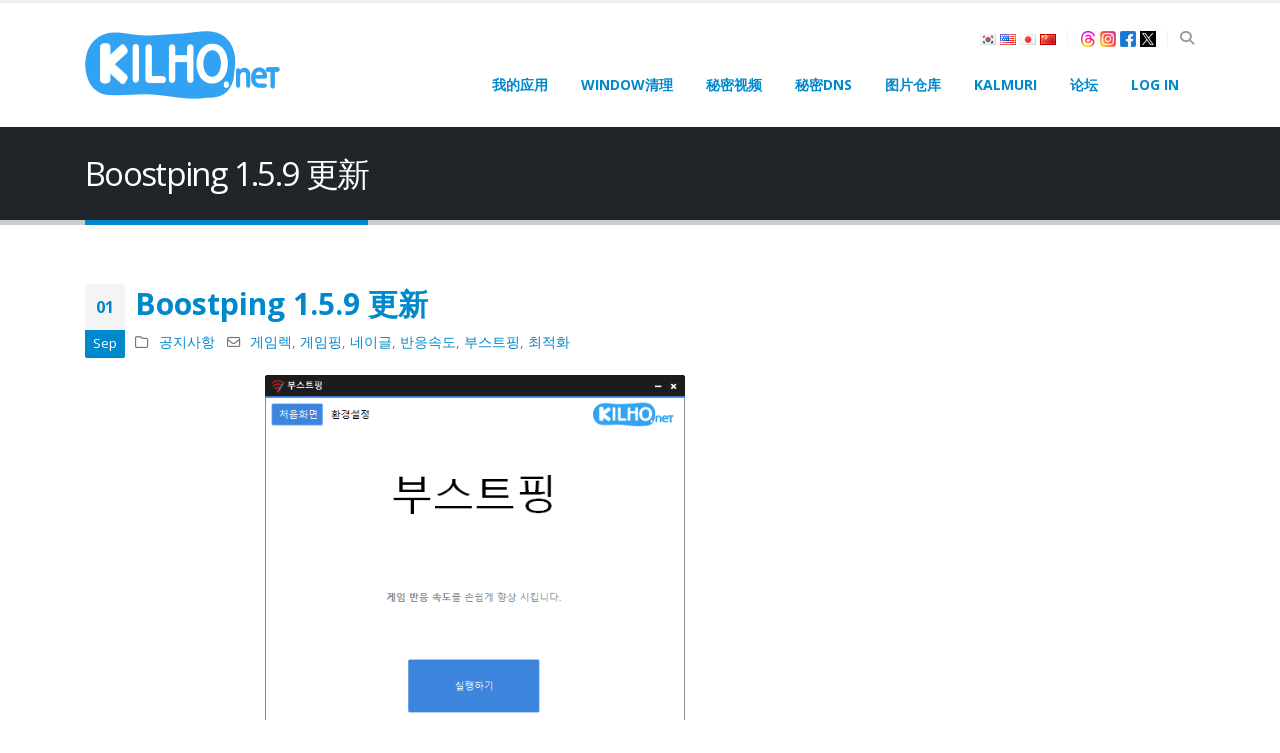

--- FILE ---
content_type: text/html; charset=UTF-8
request_url: https://cn.kilho.net/archives/notice/3045
body_size: 22961
content:
	<!DOCTYPE html>
	<html  dir="ltr" lang="zh-CN" prefix="og: https://ogp.me/ns#">
	<head>
		<meta http-equiv="X-UA-Compatible" content="IE=edge" />
		<meta http-equiv="Content-Type" content="text/html; charset=UTF-8" />
		<meta name="viewport" content="width=device-width, initial-scale=1, minimum-scale=1" />

		<link rel="profile" href="https://gmpg.org/xfn/11" />
		<link rel="pingback" href="https://cn.kilho.net/xmlrpc.php" />
		<title>Boostping 1.5.9 更新 - 길호넷</title>

		<!-- All in One SEO 4.9.2 - aioseo.com -->
	<meta name="robots" content="max-image-preview:large" />
	<meta name="author" content="오길호"/>
	<link rel="canonical" href="https://cn.kilho.net/archives/notice/3045" />
	<meta name="generator" content="All in One SEO (AIOSEO) 4.9.2" />
		<meta property="og:locale" content="en_US" />
		<meta property="og:site_name" content="길호넷" />
		<meta property="og:type" content="article" />
		<meta property="og:title" content="Boostping 1.5.9 更新 - 길호넷" />
		<meta property="og:url" content="https://cn.kilho.net/archives/notice/3045" />
		<meta property="og:image" content="https://kilho.net/wp-content/uploads/2023/08/boostping.png" />
		<meta property="og:image:secure_url" content="https://kilho.net/wp-content/uploads/2023/08/boostping.png" />
		<meta property="og:image:width" content="516" />
		<meta property="og:image:height" content="465" />
		<meta property="article:published_time" content="2025-09-01T11:16:17+00:00" />
		<meta property="article:modified_time" content="2025-10-03T01:49:33+00:00" />
		<meta name="twitter:card" content="summary" />
		<meta name="twitter:title" content="Boostping 1.5.9 更新 - 길호넷" />
		<meta name="twitter:image" content="https://kilho.net/wp-content/uploads/2023/08/boostping.png" />
		<script type="application/ld+json" class="aioseo-schema">
			{"@context":"https:\/\/schema.org","@graph":[{"@type":"Article","@id":"https:\/\/cn.kilho.net\/archives\/notice\/3045#article","name":"Boostping 1.5.9 \u66f4\u65b0 - \uae38\ud638\ub137","headline":"Boostping 1.5.9 \u66f4\u65b0","author":{"@id":"https:\/\/cn.kilho.net\/archives\/author\/newkilho#author"},"publisher":{"@id":"https:\/\/cn.kilho.net\/#person"},"image":{"@type":"ImageObject","url":"https:\/\/kilho.net\/wp-content\/uploads\/2023\/08\/boostping.png","width":516,"height":465},"datePublished":"2025-09-01T20:16:17+09:00","dateModified":"2025-10-03T10:49:33+09:00","inLanguage":"zh-CN","mainEntityOfPage":{"@id":"https:\/\/cn.kilho.net\/archives\/notice\/3045#webpage"},"isPartOf":{"@id":"https:\/\/cn.kilho.net\/archives\/notice\/3045#webpage"},"articleSection":"\uacf5\uc9c0\uc0ac\ud56d, \uac8c\uc784\ub809, \uac8c\uc784\ud551, \ub124\uc774\uae00, \ubc18\uc751\uc18d\ub3c4, \ubd80\uc2a4\ud2b8\ud551, \ucd5c\uc801\ud654"},{"@type":"BreadcrumbList","@id":"https:\/\/cn.kilho.net\/archives\/notice\/3045#breadcrumblist","itemListElement":[{"@type":"ListItem","@id":"https:\/\/cn.kilho.net#listItem","position":1,"name":"Home","item":"https:\/\/cn.kilho.net","nextItem":{"@type":"ListItem","@id":"https:\/\/cn.kilho.net\/archives\/category\/notice#listItem","name":"\uacf5\uc9c0\uc0ac\ud56d"}},{"@type":"ListItem","@id":"https:\/\/cn.kilho.net\/archives\/category\/notice#listItem","position":2,"name":"\uacf5\uc9c0\uc0ac\ud56d","item":"https:\/\/cn.kilho.net\/archives\/category\/notice","nextItem":{"@type":"ListItem","@id":"https:\/\/cn.kilho.net\/archives\/notice\/3045#listItem","name":"Boostping 1.5.9 \u66f4\u65b0"},"previousItem":{"@type":"ListItem","@id":"https:\/\/cn.kilho.net#listItem","name":"Home"}},{"@type":"ListItem","@id":"https:\/\/cn.kilho.net\/archives\/notice\/3045#listItem","position":3,"name":"Boostping 1.5.9 \u66f4\u65b0","previousItem":{"@type":"ListItem","@id":"https:\/\/cn.kilho.net\/archives\/category\/notice#listItem","name":"\uacf5\uc9c0\uc0ac\ud56d"}}]},{"@type":"Person","@id":"https:\/\/cn.kilho.net\/#person","name":"\uc624\uae38\ud638"},{"@type":"Person","@id":"https:\/\/cn.kilho.net\/archives\/author\/newkilho#author","url":"https:\/\/cn.kilho.net\/archives\/author\/newkilho","name":"\uc624\uae38\ud638"},{"@type":"WebPage","@id":"https:\/\/cn.kilho.net\/archives\/notice\/3045#webpage","url":"https:\/\/cn.kilho.net\/archives\/notice\/3045","name":"Boostping 1.5.9 \u66f4\u65b0 - \uae38\ud638\ub137","inLanguage":"zh-CN","isPartOf":{"@id":"https:\/\/cn.kilho.net\/#website"},"breadcrumb":{"@id":"https:\/\/cn.kilho.net\/archives\/notice\/3045#breadcrumblist"},"author":{"@id":"https:\/\/cn.kilho.net\/archives\/author\/newkilho#author"},"creator":{"@id":"https:\/\/cn.kilho.net\/archives\/author\/newkilho#author"},"image":{"@type":"ImageObject","url":"https:\/\/kilho.net\/wp-content\/uploads\/2023\/08\/boostping.png","@id":"https:\/\/cn.kilho.net\/archives\/notice\/3045\/#mainImage","width":516,"height":465},"primaryImageOfPage":{"@id":"https:\/\/cn.kilho.net\/archives\/notice\/3045#mainImage"},"datePublished":"2025-09-01T20:16:17+09:00","dateModified":"2025-10-03T10:49:33+09:00"},{"@type":"WebSite","@id":"https:\/\/cn.kilho.net\/#website","url":"https:\/\/cn.kilho.net\/","name":"\uae38\ud638\ub137","description":"\ucea1\ucc98 \ud504\ub85c\uadf8\ub7a8 \uce7c\ubb34\ub9ac, \uc2dc\uc2a4\ud15c \ucd5c\uc801\ud654 \ub3c4\uad6c \uc708\ub3c4\uc6b0\ud074\ub9ac\ub108, \uc774\ubbf8\uc9c0 \uacf5\uc720 \uc11c\ube44\uc2a4 \uc774\ubbf8\uc9c0\ucc3d\uace0, \ub124\ud2b8\uc6cc\ud06c \ubcf4\uc548 \ud504\ub85c\uadf8\ub7a8 \uc2dc\ud06c\ub9bfDNS, \uba54\ubaa8\ub9ac \uc815\ub9ac \ub3c4\uad6c \uba54\ubaa8\ub9ac\ud074\ub9ac\ub108, \uc774\ubbf8\uc9c0 \ubcc0\ud658 \ud504\ub85c\uadf8\ub7a8 \ub4f1 \ub2e4\uc591\ud55c \ud504\ub85c\uadf8\ub7a8\uc744 \uac1c\ubc1c\ud558\uc5ec \ubb34\ub8cc\ub85c \uc81c\uacf5\ud569\ub2c8\ub2e4.","inLanguage":"zh-CN","publisher":{"@id":"https:\/\/cn.kilho.net\/#person"}}]}
		</script>
		<!-- All in One SEO -->

<link rel='dns-prefetch' href='//kilho.net' />
<link rel="alternate" type="application/rss+xml" title="길호넷 &raquo; Feed" href="https://cn.kilho.net/feed" />
<link rel="alternate" type="application/rss+xml" title="길호넷 &raquo; Comments Feed" href="https://cn.kilho.net/comments/feed" />
<link rel="alternate" type="application/rss+xml" title="길호넷 &raquo; Boostping 1.5.9 更新 Comments Feed" href="https://cn.kilho.net/archives/notice/3045/feed" />
<link rel="alternate" title="oEmbed (JSON)" type="application/json+oembed" href="https://cn.kilho.net/wp-json/oembed/1.0/embed?url=https%3A%2F%2Fcn.kilho.net%2Farchives%2Fnotice%2F3045" />
<link rel="alternate" title="oEmbed (XML)" type="text/xml+oembed" href="https://cn.kilho.net/wp-json/oembed/1.0/embed?url=https%3A%2F%2Fcn.kilho.net%2Farchives%2Fnotice%2F3045&#038;format=xml" />
		<link rel="shortcut icon" href="" type="image/x-icon" />
				<link rel="apple-touch-icon" href="" />
				<link rel="apple-touch-icon" sizes="120x120" href="" />
				<link rel="apple-touch-icon" sizes="76x76" href="" />
				<link rel="apple-touch-icon" sizes="152x152" href="" />
		<style id='wp-img-auto-sizes-contain-inline-css'>
img:is([sizes=auto i],[sizes^="auto," i]){contain-intrinsic-size:3000px 1500px}
/*# sourceURL=wp-img-auto-sizes-contain-inline-css */
</style>
<link rel='stylesheet' id='porto-css-vars-css' href='https://cdn.jsdelivr.net/gh/newkilho/theme@v251111/porto_styles/theme_css_vars.css?ver=7.6.2' media='all' />
<link rel='stylesheet' id='bootstrap-css' href='https://cdn.jsdelivr.net/gh/newkilho/theme@v251111/porto_styles/bootstrap.css?ver=7.6.2' media='all' />
<link rel='stylesheet' id='porto-plugins-css' href='https://cdn.jsdelivr.net/gh/newkilho/theme@v251111/porto/css/plugins.css?ver=7.6.2' media='all' />
<link rel='stylesheet' id='porto-theme-css' href='https://cdn.jsdelivr.net/gh/newkilho/theme@v251111/porto/css/theme.css?ver=7.6.2' media='all' />
<link rel='stylesheet' id='porto-animate-css' href='https://cdn.jsdelivr.net/gh/newkilho/theme@v251111/porto/css/part/animate.css?ver=7.6.2' media='all' />
<link rel='stylesheet' id='porto-blog-legacy-css' href='https://cdn.jsdelivr.net/gh/newkilho/theme@v251111/porto/css/part/blog-legacy.css?ver=7.6.2' media='all' />
<link rel='stylesheet' id='porto-header-legacy-css' href='https://cdn.jsdelivr.net/gh/newkilho/theme@v251111/porto/css/part/header-legacy.css?ver=7.6.2' media='all' />
<link rel='stylesheet' id='porto-footer-legacy-css' href='https://cdn.jsdelivr.net/gh/newkilho/theme@v251111/porto/css/part/footer-legacy.css?ver=7.6.2' media='all' />
<link rel='stylesheet' id='porto-nav-panel-css' href='https://cdn.jsdelivr.net/gh/newkilho/theme@v251111/porto/css/part/nav-panel.css?ver=7.6.2' media='all' />
<link rel='stylesheet' id='porto-media-mobile-sidebar-css' href='https://cdn.jsdelivr.net/gh/newkilho/theme@v251111/porto/css/part/media-mobile-sidebar.css?ver=7.6.2' media='(max-width:991px)' />
<link rel='stylesheet' id='porto-shortcodes-css' href='https://cdn.jsdelivr.net/gh/newkilho/theme@v251111/porto_styles/shortcodes.css?ver=7.6.2' media='all' />
<link rel='stylesheet' id='porto-theme-radius-css' href='https://cdn.jsdelivr.net/gh/newkilho/theme@v251111/porto/css/theme_radius.css?ver=7.6.2' media='all' />
<link rel='stylesheet' id='porto-dynamic-style-css' href='https://cdn.jsdelivr.net/gh/newkilho/theme@v251111/porto_styles/dynamic_style.css?ver=7.6.2' media='all' />
<link rel='stylesheet' id='porto-type-builder-css' href='https://kilho.net/wp-content/plugins/porto-functionality/builders/assets/type-builder.css?ver=3.7.2' media='all' />
<link rel='stylesheet' id='porto-style-css' href='https://kilho.net/wp-content/themes/porto/style.css?ver=7.6.2' media='all' />
<style id='porto-style-inline-css'>
.side-header-narrow-bar-logo{max-width:170px}#header,.sticky-header .header-main.sticky{border-top:3px solid #ededed}@media (min-width:992px){}.page-top .page-title-wrap{line-height:0}.page-top .page-title:not(.b-none):after{content:'';position:absolute;width:100%;left:0;border-bottom:5px solid var(--porto-primary-color);bottom:-32px}.sidebar-menu .porto-wide-sub-menu > li > a,#header .porto-wide-sub-menu > li > a{font-weight:400}.sub-menu.porto-wide-sub-menu > .menu-item > a{padding:8px 18px}
/*# sourceURL=porto-style-inline-css */
</style>
<link rel='stylesheet' id='styles-child-css' href='https://kilho.net/wp-content/themes/porto-child/style.css?ver=1764088981' media='all' />
<script type="text/javascript">
            window._nslDOMReady = (function () {
                const executedCallbacks = new Set();
            
                return function (callback) {
                    /**
                    * Third parties might dispatch DOMContentLoaded events, so we need to ensure that we only run our callback once!
                    */
                    if (executedCallbacks.has(callback)) return;
            
                    const wrappedCallback = function () {
                        if (executedCallbacks.has(callback)) return;
                        executedCallbacks.add(callback);
                        callback();
                    };
            
                    if (document.readyState === "complete" || document.readyState === "interactive") {
                        wrappedCallback();
                    } else {
                        document.addEventListener("DOMContentLoaded", wrappedCallback);
                    }
                };
            })();
        </script><script src="https://cn.kilho.net/wp-includes/js/jquery/jquery.min.js?ver=3.7.1" id="jquery-core-js"></script>
<link rel="https://api.w.org/" href="https://cn.kilho.net/wp-json/" /><link rel="alternate" title="JSON" type="application/json" href="https://cn.kilho.net/wp-json/wp/v2/posts/3045" /><link rel="EditURI" type="application/rsd+xml" title="RSD" href="https://cn.kilho.net/xmlrpc.php?rsd" />
<meta name="generator" content="WordPress 6.9" />
<link rel='shortlink' href='https://cn.kilho.net/?p=3045' />
<meta name="naver-site-verification" content="0521dbb4c47b6ada05651d9007622cc4fe15dfb6"/>
<meta property="fb:admins" content="100001498882335" /> 
<meta property="fb:admins" content="156855041109067" /> 
<meta property="fb:admins" content="100027677784715" /> 
<meta property="fb:app_id" content="1247760479273464" /> 

<meta property="dable:item_id" content="3045">
<meta property="dable:published_time" content="2025-09-01T20:16:17+09:00">
<meta property="dable:author" content="오길호">
<meta property="article:section" content="공지사항">

<script src="https://cdn.jsdelivr.net/gh/newkilho/theme@v251111/porto-child/js/sweetalert2.min.js"></script>
<link rel="stylesheet" href="https://cdn.jsdelivr.net/gh/newkilho/theme@v251111/porto-child/js/sweetalert2.min.css">
<!-- <link rel="stylesheet" type="text/css" href="https://cdn.jsdelivr.net/gh/newkilho/theme@v251111/porto-child/css/revenue.css?ver=25053103"/> -->

<script async src="https://www.googletagmanager.com/gtag/js?id=G-6XGP355DB4"></script>
<script>window.dataLayer = window.dataLayer || []; function gtag(){dataLayer.push(arguments);} gtag('js', new Date()); gtag('config', 'G-6XGP355DB4');</script>

<script async src="https://fundingchoicesmessages.google.com/i/pub-5330378925840677?ers=1" nonce="jxRU2laea5IYWHPdn-9rZw"></script><script nonce="jxRU2laea5IYWHPdn-9rZw">(function() {function signalGooglefcPresent() {if (!window.frames['googlefcPresent']) {if (document.body) {const iframe = document.createElement('iframe'); iframe.style = 'width: 0; height: 0; border: none; z-index: -1000; left: -1000px; top: -1000px;'; iframe.style.display = 'none'; iframe.name = 'googlefcPresent'; document.body.appendChild(iframe);} else {setTimeout(signalGooglefcPresent, 0);}}}signalGooglefcPresent();})();</script>

<script async src="//pagead2.googlesyndication.com/pagead/js/adsbygoogle.js"></script>

<style>
@media (min-width: 992px) {
  img.intro-1, img.intro-2 {
  	max-width: 420px;
  }
  .sidebar {
    flex: 0 0 330px;
    width: 330px;
  }
  .main-content {
    flex: 0 0 calc(100% - 330px);
    max-width: calc(100% - 330px);
  }
}

#header .main-menu > li.menu-item-danger > div > div > .sub-menu { border-top: 3px solid #d2322d !important; }
#header .main-menu > li.menu-item-danger > a { color:#d2322d; }
#header .main-menu > li.menu-item-danger:hover > a { background-color: #d2322d; } 

.flag { padding: 6px 2px !important; }
.syntaxhighlighter.nogutter.plain { padding: 1em; }
.fb_iframe_widget_fluid_desktop > span > iframe { width: 100% !important; }

#topcontrol { display: none; }

/*
ins.adsbygoogle .coupang-iframe { display: none; }
ins.adsbygoogle[data-ad-status="unfilled"] .coupang-iframe { display: block; }
*/
</style>

<link rel="icon" href="https://kilho.net/favicon.ico">
<link rel="shortcut icon" href="https://kilho.net/favicon.png">
<link rel="apple-touch-icon" href="https://kilho.net/favicon.png">
<!--
<script async data-name="BMC-Widget" data-cfasync="false" src="https://cdnjs.buymeacoffee.com/1.0.0/widget.prod.min.js" data-id="newkilho" data-description="Support me on Buy me a coffee!" data-message="" data-color="#FFDD00" data-position="Right" data-x_margin="18" data-y_margin="18"></script>

<link rel="stylesheet" href="https://webfontworld.github.io/NexonLv2Gothic/NexonLv2Gothic.css">
<style> body { font-family: "NEXONLv2Gothic", sans-serif !important; font-size: 18px; line-height: 1.7; } </style>
-->
		<script type="text/javascript" id="webfont-queue">
		WebFontConfig = {
			google: { families: [ 'Open+Sans:400,500,600,700,800','Shadows+Into+Light:400,700','Playfair+Display:400,700' ] }
		};
		(function(d) {
			var wf = d.createElement('script'), s = d.scripts[d.scripts.length - 1];
			wf.src = 'https://cdn.jsdelivr.net/gh/newkilho/theme@v251111/porto/js/libs/webfont.js';
			wf.async = true;
			s.parentNode.insertBefore(wf, s);
		})(document);</script>
		<style type="text/css">div.nsl-container[data-align="left"] {
    text-align: left;
}

div.nsl-container[data-align="center"] {
    text-align: center;
}

div.nsl-container[data-align="right"] {
    text-align: right;
}


div.nsl-container div.nsl-container-buttons a[data-plugin="nsl"] {
    text-decoration: none;
    box-shadow: none;
    border: 0;
}

div.nsl-container .nsl-container-buttons {
    display: flex;
    padding: 5px 0;
}

div.nsl-container.nsl-container-block .nsl-container-buttons {
    display: inline-grid;
    grid-template-columns: minmax(145px, auto);
}

div.nsl-container-block-fullwidth .nsl-container-buttons {
    flex-flow: column;
    align-items: center;
}

div.nsl-container-block-fullwidth .nsl-container-buttons a,
div.nsl-container-block .nsl-container-buttons a {
    flex: 1 1 auto;
    display: block;
    margin: 5px 0;
    width: 100%;
}

div.nsl-container-inline {
    margin: -5px;
    text-align: left;
}

div.nsl-container-inline .nsl-container-buttons {
    justify-content: center;
    flex-wrap: wrap;
}

div.nsl-container-inline .nsl-container-buttons a {
    margin: 5px;
    display: inline-block;
}

div.nsl-container-grid .nsl-container-buttons {
    flex-flow: row;
    align-items: center;
    flex-wrap: wrap;
}

div.nsl-container-grid .nsl-container-buttons a {
    flex: 1 1 auto;
    display: block;
    margin: 5px;
    max-width: 280px;
    width: 100%;
}

@media only screen and (min-width: 650px) {
    div.nsl-container-grid .nsl-container-buttons a {
        width: auto;
    }
}

div.nsl-container .nsl-button {
    cursor: pointer;
    vertical-align: top;
    border-radius: 4px;
}

div.nsl-container .nsl-button-default {
    color: #fff;
    display: flex;
}

div.nsl-container .nsl-button-icon {
    display: inline-block;
}

div.nsl-container .nsl-button-svg-container {
    flex: 0 0 auto;
    padding: 8px;
    display: flex;
    align-items: center;
}

div.nsl-container svg {
    height: 24px;
    width: 24px;
    vertical-align: top;
}

div.nsl-container .nsl-button-default div.nsl-button-label-container {
    margin: 0 24px 0 12px;
    padding: 10px 0;
    font-family: Helvetica, Arial, sans-serif;
    font-size: 16px;
    line-height: 20px;
    letter-spacing: .25px;
    overflow: hidden;
    text-align: center;
    text-overflow: clip;
    white-space: nowrap;
    flex: 1 1 auto;
    -webkit-font-smoothing: antialiased;
    -moz-osx-font-smoothing: grayscale;
    text-transform: none;
    display: inline-block;
}

div.nsl-container .nsl-button-google[data-skin="light"] {
    box-shadow: inset 0 0 0 1px #747775;
    color: #1f1f1f;
}

div.nsl-container .nsl-button-google[data-skin="dark"] {
    box-shadow: inset 0 0 0 1px #8E918F;
    color: #E3E3E3;
}

div.nsl-container .nsl-button-google[data-skin="neutral"] {
    color: #1F1F1F;
}

div.nsl-container .nsl-button-google div.nsl-button-label-container {
    font-family: "Roboto Medium", Roboto, Helvetica, Arial, sans-serif;
}

div.nsl-container .nsl-button-apple .nsl-button-svg-container {
    padding: 0 6px;
}

div.nsl-container .nsl-button-apple .nsl-button-svg-container svg {
    height: 40px;
    width: auto;
}

div.nsl-container .nsl-button-apple[data-skin="light"] {
    color: #000;
    box-shadow: 0 0 0 1px #000;
}

div.nsl-container .nsl-button-facebook[data-skin="white"] {
    color: #000;
    box-shadow: inset 0 0 0 1px #000;
}

div.nsl-container .nsl-button-facebook[data-skin="light"] {
    color: #1877F2;
    box-shadow: inset 0 0 0 1px #1877F2;
}

div.nsl-container .nsl-button-spotify[data-skin="white"] {
    color: #191414;
    box-shadow: inset 0 0 0 1px #191414;
}

div.nsl-container .nsl-button-apple div.nsl-button-label-container {
    font-size: 17px;
    font-family: -apple-system, BlinkMacSystemFont, "Segoe UI", Roboto, Helvetica, Arial, sans-serif, "Apple Color Emoji", "Segoe UI Emoji", "Segoe UI Symbol";
}

div.nsl-container .nsl-button-slack div.nsl-button-label-container {
    font-size: 17px;
    font-family: -apple-system, BlinkMacSystemFont, "Segoe UI", Roboto, Helvetica, Arial, sans-serif, "Apple Color Emoji", "Segoe UI Emoji", "Segoe UI Symbol";
}

div.nsl-container .nsl-button-slack[data-skin="light"] {
    color: #000000;
    box-shadow: inset 0 0 0 1px #DDDDDD;
}

div.nsl-container .nsl-button-tiktok[data-skin="light"] {
    color: #161823;
    box-shadow: 0 0 0 1px rgba(22, 24, 35, 0.12);
}


div.nsl-container .nsl-button-kakao {
    color: rgba(0, 0, 0, 0.85);
}

.nsl-clear {
    clear: both;
}

.nsl-container {
    clear: both;
}

.nsl-disabled-provider .nsl-button {
    filter: grayscale(1);
    opacity: 0.8;
}

/*Button align start*/

div.nsl-container-inline[data-align="left"] .nsl-container-buttons {
    justify-content: flex-start;
}

div.nsl-container-inline[data-align="center"] .nsl-container-buttons {
    justify-content: center;
}

div.nsl-container-inline[data-align="right"] .nsl-container-buttons {
    justify-content: flex-end;
}


div.nsl-container-grid[data-align="left"] .nsl-container-buttons {
    justify-content: flex-start;
}

div.nsl-container-grid[data-align="center"] .nsl-container-buttons {
    justify-content: center;
}

div.nsl-container-grid[data-align="right"] .nsl-container-buttons {
    justify-content: flex-end;
}

div.nsl-container-grid[data-align="space-around"] .nsl-container-buttons {
    justify-content: space-around;
}

div.nsl-container-grid[data-align="space-between"] .nsl-container-buttons {
    justify-content: space-between;
}

/* Button align end*/

/* Redirect */

#nsl-redirect-overlay {
    display: flex;
    flex-direction: column;
    justify-content: center;
    align-items: center;
    position: fixed;
    z-index: 1000000;
    left: 0;
    top: 0;
    width: 100%;
    height: 100%;
    backdrop-filter: blur(1px);
    background-color: RGBA(0, 0, 0, .32);;
}

#nsl-redirect-overlay-container {
    display: flex;
    flex-direction: column;
    justify-content: center;
    align-items: center;
    background-color: white;
    padding: 30px;
    border-radius: 10px;
}

#nsl-redirect-overlay-spinner {
    content: '';
    display: block;
    margin: 20px;
    border: 9px solid RGBA(0, 0, 0, .6);
    border-top: 9px solid #fff;
    border-radius: 50%;
    box-shadow: inset 0 0 0 1px RGBA(0, 0, 0, .6), 0 0 0 1px RGBA(0, 0, 0, .6);
    width: 40px;
    height: 40px;
    animation: nsl-loader-spin 2s linear infinite;
}

@keyframes nsl-loader-spin {
    0% {
        transform: rotate(0deg)
    }
    to {
        transform: rotate(360deg)
    }
}

#nsl-redirect-overlay-title {
    font-family: -apple-system, BlinkMacSystemFont, "Segoe UI", Roboto, Oxygen-Sans, Ubuntu, Cantarell, "Helvetica Neue", sans-serif;
    font-size: 18px;
    font-weight: bold;
    color: #3C434A;
}

#nsl-redirect-overlay-text {
    font-family: -apple-system, BlinkMacSystemFont, "Segoe UI", Roboto, Oxygen-Sans, Ubuntu, Cantarell, "Helvetica Neue", sans-serif;
    text-align: center;
    font-size: 14px;
    color: #3C434A;
}

/* Redirect END*/</style><style type="text/css">/* Notice fallback */
#nsl-notices-fallback {
    position: fixed;
    right: 10px;
    top: 10px;
    z-index: 10000;
}

.admin-bar #nsl-notices-fallback {
    top: 42px;
}

#nsl-notices-fallback > div {
    position: relative;
    background: #fff;
    border-left: 4px solid #fff;
    box-shadow: 0 1px 1px 0 rgba(0, 0, 0, .1);
    margin: 5px 15px 2px;
    padding: 1px 20px;
}

#nsl-notices-fallback > div.error {
    display: block;
    border-left-color: #dc3232;
}

#nsl-notices-fallback > div.updated {
    display: block;
    border-left-color: #46b450;
}

#nsl-notices-fallback p {
    margin: .5em 0;
    padding: 2px;
}

#nsl-notices-fallback > div:after {
    position: absolute;
    right: 5px;
    top: 5px;
    content: '\00d7';
    display: block;
    height: 16px;
    width: 16px;
    line-height: 16px;
    text-align: center;
    font-size: 20px;
    cursor: pointer;
}</style>	<style id='wp-block-heading-inline-css'>
h1:where(.wp-block-heading).has-background,h2:where(.wp-block-heading).has-background,h3:where(.wp-block-heading).has-background,h4:where(.wp-block-heading).has-background,h5:where(.wp-block-heading).has-background,h6:where(.wp-block-heading).has-background{padding:1.25em 2.375em}h1.has-text-align-left[style*=writing-mode]:where([style*=vertical-lr]),h1.has-text-align-right[style*=writing-mode]:where([style*=vertical-rl]),h2.has-text-align-left[style*=writing-mode]:where([style*=vertical-lr]),h2.has-text-align-right[style*=writing-mode]:where([style*=vertical-rl]),h3.has-text-align-left[style*=writing-mode]:where([style*=vertical-lr]),h3.has-text-align-right[style*=writing-mode]:where([style*=vertical-rl]),h4.has-text-align-left[style*=writing-mode]:where([style*=vertical-lr]),h4.has-text-align-right[style*=writing-mode]:where([style*=vertical-rl]),h5.has-text-align-left[style*=writing-mode]:where([style*=vertical-lr]),h5.has-text-align-right[style*=writing-mode]:where([style*=vertical-rl]),h6.has-text-align-left[style*=writing-mode]:where([style*=vertical-lr]),h6.has-text-align-right[style*=writing-mode]:where([style*=vertical-rl]){rotate:180deg}
/*# sourceURL=https://cn.kilho.net/wp-includes/blocks/heading/style.min.css */
</style>
<style id='wp-block-list-inline-css'>
ol,ul{box-sizing:border-box}:root :where(.wp-block-list.has-background){padding:1.25em 2.375em}
/*# sourceURL=https://cn.kilho.net/wp-includes/blocks/list/style.min.css */
</style>
<style id='wp-block-paragraph-inline-css'>
.is-small-text{font-size:.875em}.is-regular-text{font-size:1em}.is-large-text{font-size:2.25em}.is-larger-text{font-size:3em}.has-drop-cap:not(:focus):first-letter{float:left;font-size:8.4em;font-style:normal;font-weight:100;line-height:.68;margin:.05em .1em 0 0;text-transform:uppercase}body.rtl .has-drop-cap:not(:focus):first-letter{float:none;margin-left:.1em}p.has-drop-cap.has-background{overflow:hidden}:root :where(p.has-background){padding:1.25em 2.375em}:where(p.has-text-color:not(.has-link-color)) a{color:inherit}p.has-text-align-left[style*="writing-mode:vertical-lr"],p.has-text-align-right[style*="writing-mode:vertical-rl"]{rotate:180deg}
/*# sourceURL=https://cn.kilho.net/wp-includes/blocks/paragraph/style.min.css */
</style>
<style id='global-styles-inline-css'>
:root{--wp--preset--aspect-ratio--square: 1;--wp--preset--aspect-ratio--4-3: 4/3;--wp--preset--aspect-ratio--3-4: 3/4;--wp--preset--aspect-ratio--3-2: 3/2;--wp--preset--aspect-ratio--2-3: 2/3;--wp--preset--aspect-ratio--16-9: 16/9;--wp--preset--aspect-ratio--9-16: 9/16;--wp--preset--color--black: #000000;--wp--preset--color--cyan-bluish-gray: #abb8c3;--wp--preset--color--white: #ffffff;--wp--preset--color--pale-pink: #f78da7;--wp--preset--color--vivid-red: #cf2e2e;--wp--preset--color--luminous-vivid-orange: #ff6900;--wp--preset--color--luminous-vivid-amber: #fcb900;--wp--preset--color--light-green-cyan: #7bdcb5;--wp--preset--color--vivid-green-cyan: #00d084;--wp--preset--color--pale-cyan-blue: #8ed1fc;--wp--preset--color--vivid-cyan-blue: #0693e3;--wp--preset--color--vivid-purple: #9b51e0;--wp--preset--color--primary: var(--porto-primary-color);--wp--preset--color--secondary: var(--porto-secondary-color);--wp--preset--color--tertiary: var(--porto-tertiary-color);--wp--preset--color--quaternary: var(--porto-quaternary-color);--wp--preset--color--dark: var(--porto-dark-color);--wp--preset--color--light: var(--porto-light-color);--wp--preset--color--primary-hover: var(--porto-primary-light-5);--wp--preset--gradient--vivid-cyan-blue-to-vivid-purple: linear-gradient(135deg,rgb(6,147,227) 0%,rgb(155,81,224) 100%);--wp--preset--gradient--light-green-cyan-to-vivid-green-cyan: linear-gradient(135deg,rgb(122,220,180) 0%,rgb(0,208,130) 100%);--wp--preset--gradient--luminous-vivid-amber-to-luminous-vivid-orange: linear-gradient(135deg,rgb(252,185,0) 0%,rgb(255,105,0) 100%);--wp--preset--gradient--luminous-vivid-orange-to-vivid-red: linear-gradient(135deg,rgb(255,105,0) 0%,rgb(207,46,46) 100%);--wp--preset--gradient--very-light-gray-to-cyan-bluish-gray: linear-gradient(135deg,rgb(238,238,238) 0%,rgb(169,184,195) 100%);--wp--preset--gradient--cool-to-warm-spectrum: linear-gradient(135deg,rgb(74,234,220) 0%,rgb(151,120,209) 20%,rgb(207,42,186) 40%,rgb(238,44,130) 60%,rgb(251,105,98) 80%,rgb(254,248,76) 100%);--wp--preset--gradient--blush-light-purple: linear-gradient(135deg,rgb(255,206,236) 0%,rgb(152,150,240) 100%);--wp--preset--gradient--blush-bordeaux: linear-gradient(135deg,rgb(254,205,165) 0%,rgb(254,45,45) 50%,rgb(107,0,62) 100%);--wp--preset--gradient--luminous-dusk: linear-gradient(135deg,rgb(255,203,112) 0%,rgb(199,81,192) 50%,rgb(65,88,208) 100%);--wp--preset--gradient--pale-ocean: linear-gradient(135deg,rgb(255,245,203) 0%,rgb(182,227,212) 50%,rgb(51,167,181) 100%);--wp--preset--gradient--electric-grass: linear-gradient(135deg,rgb(202,248,128) 0%,rgb(113,206,126) 100%);--wp--preset--gradient--midnight: linear-gradient(135deg,rgb(2,3,129) 0%,rgb(40,116,252) 100%);--wp--preset--font-size--small: 13px;--wp--preset--font-size--medium: 20px;--wp--preset--font-size--large: 36px;--wp--preset--font-size--x-large: 42px;--wp--preset--spacing--20: 0.44rem;--wp--preset--spacing--30: 0.67rem;--wp--preset--spacing--40: 1rem;--wp--preset--spacing--50: 1.5rem;--wp--preset--spacing--60: 2.25rem;--wp--preset--spacing--70: 3.38rem;--wp--preset--spacing--80: 5.06rem;--wp--preset--shadow--natural: 6px 6px 9px rgba(0, 0, 0, 0.2);--wp--preset--shadow--deep: 12px 12px 50px rgba(0, 0, 0, 0.4);--wp--preset--shadow--sharp: 6px 6px 0px rgba(0, 0, 0, 0.2);--wp--preset--shadow--outlined: 6px 6px 0px -3px rgb(255, 255, 255), 6px 6px rgb(0, 0, 0);--wp--preset--shadow--crisp: 6px 6px 0px rgb(0, 0, 0);}:where(.is-layout-flex){gap: 0.5em;}:where(.is-layout-grid){gap: 0.5em;}body .is-layout-flex{display: flex;}.is-layout-flex{flex-wrap: wrap;align-items: center;}.is-layout-flex > :is(*, div){margin: 0;}body .is-layout-grid{display: grid;}.is-layout-grid > :is(*, div){margin: 0;}:where(.wp-block-columns.is-layout-flex){gap: 2em;}:where(.wp-block-columns.is-layout-grid){gap: 2em;}:where(.wp-block-post-template.is-layout-flex){gap: 1.25em;}:where(.wp-block-post-template.is-layout-grid){gap: 1.25em;}.has-black-color{color: var(--wp--preset--color--black) !important;}.has-cyan-bluish-gray-color{color: var(--wp--preset--color--cyan-bluish-gray) !important;}.has-white-color{color: var(--wp--preset--color--white) !important;}.has-pale-pink-color{color: var(--wp--preset--color--pale-pink) !important;}.has-vivid-red-color{color: var(--wp--preset--color--vivid-red) !important;}.has-luminous-vivid-orange-color{color: var(--wp--preset--color--luminous-vivid-orange) !important;}.has-luminous-vivid-amber-color{color: var(--wp--preset--color--luminous-vivid-amber) !important;}.has-light-green-cyan-color{color: var(--wp--preset--color--light-green-cyan) !important;}.has-vivid-green-cyan-color{color: var(--wp--preset--color--vivid-green-cyan) !important;}.has-pale-cyan-blue-color{color: var(--wp--preset--color--pale-cyan-blue) !important;}.has-vivid-cyan-blue-color{color: var(--wp--preset--color--vivid-cyan-blue) !important;}.has-vivid-purple-color{color: var(--wp--preset--color--vivid-purple) !important;}.has-black-background-color{background-color: var(--wp--preset--color--black) !important;}.has-cyan-bluish-gray-background-color{background-color: var(--wp--preset--color--cyan-bluish-gray) !important;}.has-white-background-color{background-color: var(--wp--preset--color--white) !important;}.has-pale-pink-background-color{background-color: var(--wp--preset--color--pale-pink) !important;}.has-vivid-red-background-color{background-color: var(--wp--preset--color--vivid-red) !important;}.has-luminous-vivid-orange-background-color{background-color: var(--wp--preset--color--luminous-vivid-orange) !important;}.has-luminous-vivid-amber-background-color{background-color: var(--wp--preset--color--luminous-vivid-amber) !important;}.has-light-green-cyan-background-color{background-color: var(--wp--preset--color--light-green-cyan) !important;}.has-vivid-green-cyan-background-color{background-color: var(--wp--preset--color--vivid-green-cyan) !important;}.has-pale-cyan-blue-background-color{background-color: var(--wp--preset--color--pale-cyan-blue) !important;}.has-vivid-cyan-blue-background-color{background-color: var(--wp--preset--color--vivid-cyan-blue) !important;}.has-vivid-purple-background-color{background-color: var(--wp--preset--color--vivid-purple) !important;}.has-black-border-color{border-color: var(--wp--preset--color--black) !important;}.has-cyan-bluish-gray-border-color{border-color: var(--wp--preset--color--cyan-bluish-gray) !important;}.has-white-border-color{border-color: var(--wp--preset--color--white) !important;}.has-pale-pink-border-color{border-color: var(--wp--preset--color--pale-pink) !important;}.has-vivid-red-border-color{border-color: var(--wp--preset--color--vivid-red) !important;}.has-luminous-vivid-orange-border-color{border-color: var(--wp--preset--color--luminous-vivid-orange) !important;}.has-luminous-vivid-amber-border-color{border-color: var(--wp--preset--color--luminous-vivid-amber) !important;}.has-light-green-cyan-border-color{border-color: var(--wp--preset--color--light-green-cyan) !important;}.has-vivid-green-cyan-border-color{border-color: var(--wp--preset--color--vivid-green-cyan) !important;}.has-pale-cyan-blue-border-color{border-color: var(--wp--preset--color--pale-cyan-blue) !important;}.has-vivid-cyan-blue-border-color{border-color: var(--wp--preset--color--vivid-cyan-blue) !important;}.has-vivid-purple-border-color{border-color: var(--wp--preset--color--vivid-purple) !important;}.has-vivid-cyan-blue-to-vivid-purple-gradient-background{background: var(--wp--preset--gradient--vivid-cyan-blue-to-vivid-purple) !important;}.has-light-green-cyan-to-vivid-green-cyan-gradient-background{background: var(--wp--preset--gradient--light-green-cyan-to-vivid-green-cyan) !important;}.has-luminous-vivid-amber-to-luminous-vivid-orange-gradient-background{background: var(--wp--preset--gradient--luminous-vivid-amber-to-luminous-vivid-orange) !important;}.has-luminous-vivid-orange-to-vivid-red-gradient-background{background: var(--wp--preset--gradient--luminous-vivid-orange-to-vivid-red) !important;}.has-very-light-gray-to-cyan-bluish-gray-gradient-background{background: var(--wp--preset--gradient--very-light-gray-to-cyan-bluish-gray) !important;}.has-cool-to-warm-spectrum-gradient-background{background: var(--wp--preset--gradient--cool-to-warm-spectrum) !important;}.has-blush-light-purple-gradient-background{background: var(--wp--preset--gradient--blush-light-purple) !important;}.has-blush-bordeaux-gradient-background{background: var(--wp--preset--gradient--blush-bordeaux) !important;}.has-luminous-dusk-gradient-background{background: var(--wp--preset--gradient--luminous-dusk) !important;}.has-pale-ocean-gradient-background{background: var(--wp--preset--gradient--pale-ocean) !important;}.has-electric-grass-gradient-background{background: var(--wp--preset--gradient--electric-grass) !important;}.has-midnight-gradient-background{background: var(--wp--preset--gradient--midnight) !important;}.has-small-font-size{font-size: var(--wp--preset--font-size--small) !important;}.has-medium-font-size{font-size: var(--wp--preset--font-size--medium) !important;}.has-large-font-size{font-size: var(--wp--preset--font-size--large) !important;}.has-x-large-font-size{font-size: var(--wp--preset--font-size--x-large) !important;}
/*# sourceURL=global-styles-inline-css */
</style>
</head>
	<body class="wp-singular post-template-default single single-post postid-3045 single-format-standard wp-embed-responsive wp-theme-porto wp-child-theme-porto-child porto-rounded porto-breadcrumbs-bb full blog-1">
	
	<div class="page-wrapper"><!-- page wrapper -->
		
											<!-- header wrapper -->
				<div class="header-wrapper">
										<header id="header" class="header-corporate header-10">
	
	<div class="header-main header-body" style="top: 0px;">
		<div class="header-container container">
			<div class="header-left">
				
	<div class="logo">
	<a aria-label="Site Logo" href="https://cn.kilho.net/" title="길호넷 - 캡처 프로그램 칼무리, 시스템 최적화 도구 윈도우클리너, 이미지 공유 서비스 이미지창고, 네트워크 보안 프로그램 시크릿DNS, 메모리 정리 도구 메모리클리너, 이미지 변환 프로그램 등 다양한 프로그램을 개발하여 무료로 제공합니다."  rel="home">
		<img class="img-responsive standard-logo retina-logo" width="195" height="68" src="//kilho.net/wp-content/uploads/2019/05/logo-top.png" alt="길호넷" />	</a>
	</div>
				</div>

			<div class="header-right">
				<div class="header-right-top">
					<div class="header-contact"><ul class="nav nav-pills nav-top">
	<li class="d-none"><a href="https://global.kilho.net/" class="flag"><img src="//kilho.net/img/us.gif"></a></li>
	<li class="d-none d-sm-block"><a href="https://kilho.net" class="flag"><img src="//kilho.net/img/kr.gif"></a></li>
	<li class="d-none d-sm-block"><a href="https://en.kilho.net" class="flag"><img src="//kilho.net/img/us.gif"></a></li>
	<li class="d-none d-sm-block"><a href="https://jp.kilho.net" class="flag"><img src="//kilho.net/img/jp.gif"></a></li>
	<li class="d-none d-sm-block nav-item-right-border"><a href="https://cn.kilho.net" class="flag"><img src="//kilho.net/img/cn.gif"></a></li>

	<li class="d-none"><a href="https://kilhonet.tistory.com/" class="flag" target="_blank"><img src="//kilho.net/img/tistory.png"></a></li>
	<li class="d-none"><a href="https://kilhonet.blogspot.com/" class="flag" target="_blank"><img src="//kilho.net/img/blogger.png"></a></li>
	<li class="d-none"><a href="https://blog.naver.com/kilhonet" class="flag" target="_blank"><img src="//kilho.net/img/nblog.png"></a></li>
	
	<li class="d-none d-sm-block"><a href="https://www.threads.net/@kilhonet" class="flag" target="_blank"><img src="//kilho.net/img/threads.png"></a></li>
	<li class="d-none d-sm-block"><a href="https://www.instagram.com/kilhonet/" class="flag" target="_blank"><img src="//kilho.net/img/instagram.png"></a></li>
	<li class="d-none d-sm-block"><a href="https://www.facebook.com/kilhonet/" class="flag" target="_blank"><img src="//kilho.net/img/facebook.png"></a></li>
	<li class="d-none d-sm-block nav-item-right-border"><a href="https://twitter.com/kilhonet/" class="flag" target="_blank"><img src="//kilho.net/img/twitter.png"></a></li>
</ul>
</div><div class="searchform-popup search-popup simple-search-layout search-dropdown search-rounded"><a  class="search-toggle" role="button" aria-label="Search Toggle" href="#"><i class="porto-icon-magnifier"></i><span class="search-text">Search</span></a>	<form action="https://search.kilho.net/" method="get"
		class="searchform search-layout-simple">
		<div class="searchform-fields">
			<span class="text"><input name="q" type="text" value="" placeholder="Search&hellip;" autocomplete="off" /></span>
						<span class="button-wrap">
				<button class="btn btn-special" aria-label="Search" title="Search" type="submit">
					<i class="porto-icon-magnifier"></i>
				</button>
							</span>
		</div>
			</form>
	</div>				</div>
				<div class="header-right-bottom">
					<div id="main-menu">
					<ul id="menu-default" class="main-menu mega-menu"><li id="nav-menu-item-1753" class="menu-item menu-item-type-custom menu-item-object-custom has-sub wide col-5"><a href="https://service.kilho.net">我的应用</a>
<div class="popup"><div class="inner" style=""><ul class="sub-menu porto-wide-sub-menu">
	<li id="nav-menu-item-9000" class="menu-item" data-cols="1"><a href="https://kcleaner.kilho.net/">Window清理</a></li>
	<li id="nav-menu-item-9001" class="menu-item" data-cols="1"><a href="https://secretvideo.kilho.net/">秘密视频</a></li>
	<li id="nav-menu-item-9002" class="menu-item" data-cols="1"><a href="https://secretdns.kilho.net/">秘密DNS</a></li>
	<li id="nav-menu-item-9003" class="menu-item" data-cols="1"><a href="https://kalmuri.kilho.net/">Kalmuri</a></li>
	<li id="nav-menu-item-9004" class="menu-item" data-cols="1"><a href="https://image.kilho.net/">图片仓库</a></li>
	<li id="nav-menu-item-9005" class="menu-item" data-cols="1"><a href="https://memorycleaner.kilho.net/">内存清理</a></li>
	<li id="nav-menu-item-9006" class="menu-item" data-cols="1"><a href="https://startcleaner.kilho.net/">启动清理</a></li>
	<li id="nav-menu-item-9007" class="menu-item" data-cols="1"><a href="https://imageconverter.kilho.net/">图片转换</a></li>
	<li id="nav-menu-item-9008" class="menu-item" data-cols="1"><a href="https://kilho.net/archives/notice/4902">粉丝检查</a></li>
	<li id="nav-menu-item-9009" class="menu-item" data-cols="1"><a href="https://tiny.kilho.net/">短域名</a></li>
	<li id="nav-menu-item-9010" class="menu-item" data-cols="1"><a href="https://boostping.kilho.net/">加速Ping</a></li>
	<li id="nav-menu-item-9011" class="menu-item" data-cols="1"><a href="https://autoclick.kilho.net/">自动点击</a></li>
	<li id="nav-menu-item-9012" class="menu-item" data-cols="1"><a href="https://ktimer.kilho.net/">预约关机</a></li>
	<li id="nav-menu-item-9013" class="menu-item" data-cols="1"><a href="https://kilho.net/archives/notice/3138">别关</a></li>
	<li id="nav-menu-item-9014" class="menu-item" data-cols="1"><a href="https://kilho.net/archives/notice/3420">隐藏图标</a></li>
	<li id="nav-menu-item-9015" class="menu-item" data-cols="1"><a href="https://kilho.net/archives/various/3015">去重</a></li>
	<li id="nav-menu-item-9016" class="menu-item" data-cols="1"><a href="https://go.kilho.net/dream">梦的世界</a></li>
	<li id="nav-menu-item-9017" class="menu-item" data-cols="1"><a href="https://kilho.net/archives/various/2526">汉江走起</a></li>
	<li id="nav-menu-item-9018" class="menu-item" data-cols="1"><a href="https://kilho.net/archives/various/2508">鬼怪蜡烛</a></li>
	<li id="nav-menu-item-9019" class="menu-item" data-cols="1"><a href="https://go.kilho.net/damoa">Damoa</a></li>
	<li id="nav-menu-item-9020" class="menu-item" data-cols="1"><a href="https://damoa.kilho.net/">热门文章</a></li>
	<li id="nav-menu-item-9021" class="menu-item" data-cols="1"><a href="https://news.kilho.net/">网络新闻</a></li>
	<li id="nav-menu-item-9022" class="menu-item" data-cols="1"><a href="https://kilho.net/archives/notice/3912">银行清理</a></li>
	<li id="nav-menu-item-9023" class="menu-item" data-cols="1"><a href="https://kticker.kilho.net/">颜色提取</a></li>
	<li id="nav-menu-item-9024" class="menu-item" data-cols="1"><a href="https://kilho.net/archives/category/various/">杂货</a></li>
</ul></div></div>
</li>
<li id="nav-menu-item-1750" class="menu-item menu-item-type-custom menu-item-object-custom menu-item-has-children has-sub narrow"><a target="_blank" href="https://global.kilho.net/zh/kcleaner">Window清理</a>
<div class="popup"><div class="inner" style=""><ul class="sub-menu porto-narrow-sub-menu">
	<li id="nav-menu-item-2398" class="menu-item menu-item-type-custom menu-item-object-custom" data-cols="1"><a target="_blank" href="https://global.kilho.net/zh/kcleaner">Window清理</a></li>
	<li id="nav-menu-item-2397" class="menu-item menu-item-type-custom menu-item-object-custom" data-cols="1"><a target="_blank" href="https://global.kilho.net/zh/memorycleaner">内存清理</a></li>
	<li id="nav-menu-item-4014" class="menu-item menu-item-type-custom menu-item-object-custom" data-cols="1"><a target="_blank" href="https://global.kilho.net/zh/startcleaner">启动清理</a></li>
</ul></div></div>
</li>
<li id="nav-menu-item-4876" class="menu-item menu-item-type-custom menu-item-object-custom narrow"><a href="https://secretvideo.kilho.net/">秘密视频</a></li>
<li id="nav-menu-item-2159" class="menu-item menu-item-type-custom menu-item-object-custom narrow"><a target="_blank" href="https://global.kilho.net/zh/secretdns">秘密DNS</a></li>
<li id="nav-menu-item-1751" class="menu-item menu-item-type-custom menu-item-object-custom menu-item-has-children has-sub narrow"><a href="https://image.kilho.net">图片仓库</a>
<div class="popup"><div class="inner" style=""><ul class="sub-menu porto-narrow-sub-menu">
	<li id="nav-menu-item-2793" class="menu-item menu-item-type-custom menu-item-object-custom" data-cols="1"><a href="https://image.kilho.net">图片仓库</a></li>
	<li id="nav-menu-item-2792" class="menu-item menu-item-type-custom menu-item-object-custom" data-cols="1"><a target="_blank" href="https://global.kilho.net/zh/imageconverter">图片转换</a></li>
</ul></div></div>
</li>
<li id="nav-menu-item-1752" class="menu-item menu-item-type-custom menu-item-object-custom narrow"><a target="_blank" href="https://global.kilho.net/zh/kalmuri">Kalmuri</a></li>
<li id="nav-menu-item-1755" class="menu-item menu-item-type-custom menu-item-object-custom menu-item-has-children has-sub narrow"><a href="https://gnu.kilho.net">论坛</a>
<div class="popup"><div class="inner" style=""><ul class="sub-menu porto-narrow-sub-menu">
	<li id="nav-menu-item-1757" class="menu-item menu-item-type-custom menu-item-object-custom" data-cols="1"><a href="https://gnu.kilho.net/tiptech">精华板</a></li>
	<li id="nav-menu-item-1756" class="menu-item menu-item-type-custom menu-item-object-custom" data-cols="1"><a href="https://gnu.kilho.net/talk">自由板</a></li>
	<li id="nav-menu-item-1759" class="menu-item menu-item-type-custom menu-item-object-custom" data-cols="1"><a href="https://gnu.kilho.net/qna">问答板</a></li>
</ul></div></div>
</li>
</ul>					</div>
					<a class="mobile-toggle" role="button" href="#" aria-label="Mobile Menu"><i class="fas fa-bars"></i></a>
				</div>

				
			</div>
		</div>

		
<nav id="nav-panel">
	<div class="container">
		<div class="mobile-nav-wrap">
		<div class="menu-wrap"><ul id="menu-default-1" class="mobile-menu accordion-menu"><li id="accordion-menu-item-1753" class="menu-item menu-item-type-custom menu-item-object-custom has-sub"><a href="https://service.kilho.net">我的应用</a>
<span aria-label="Open Submenu" class="arrow" role="button"></span><ul class="sub-menu">
	<li id="accordion-menu-item-9000" class="menu-item"><a href="https://kcleaner.kilho.net/">Window清理</a></li>
	<li id="accordion-menu-item-9001" class="menu-item"><a href="https://secretvideo.kilho.net/">秘密视频</a></li>
	<li id="accordion-menu-item-9002" class="menu-item"><a href="https://secretdns.kilho.net/">秘密DNS</a></li>
	<li id="accordion-menu-item-9003" class="menu-item"><a href="https://kalmuri.kilho.net/">Kalmuri</a></li>
	<li id="accordion-menu-item-9004" class="menu-item"><a href="https://image.kilho.net/">图片仓库</a></li>
	<li id="accordion-menu-item-9005" class="menu-item"><a href="https://memorycleaner.kilho.net/">内存清理</a></li>
	<li id="accordion-menu-item-9006" class="menu-item"><a href="https://startcleaner.kilho.net/">启动清理</a></li>
	<li id="accordion-menu-item-9007" class="menu-item"><a href="https://imageconverter.kilho.net/">图片转换</a></li>
	<li id="accordion-menu-item-9008" class="menu-item"><a href="https://kilho.net/archives/notice/4902">粉丝检查</a></li>
	<li id="accordion-menu-item-9009" class="menu-item"><a href="https://tiny.kilho.net/">短域名</a></li>
	<li id="accordion-menu-item-9010" class="menu-item"><a href="https://boostping.kilho.net/">加速Ping</a></li>
	<li id="accordion-menu-item-9011" class="menu-item"><a href="https://autoclick.kilho.net/">自动点击</a></li>
	<li id="accordion-menu-item-9012" class="menu-item"><a href="https://ktimer.kilho.net/">预约关机</a></li>
	<li id="accordion-menu-item-9013" class="menu-item"><a href="https://kilho.net/archives/notice/3138">别关</a></li>
	<li id="accordion-menu-item-9014" class="menu-item"><a href="https://kilho.net/archives/notice/3420">隐藏图标</a></li>
	<li id="accordion-menu-item-9015" class="menu-item"><a href="https://kilho.net/archives/various/3015">去重</a></li>
	<li id="accordion-menu-item-9016" class="menu-item"><a href="https://go.kilho.net/dream">梦的世界</a></li>
	<li id="accordion-menu-item-9017" class="menu-item"><a href="https://kilho.net/archives/various/2526">汉江走起</a></li>
	<li id="accordion-menu-item-9018" class="menu-item"><a href="https://kilho.net/archives/various/2508">鬼怪蜡烛</a></li>
	<li id="accordion-menu-item-9019" class="menu-item"><a href="https://go.kilho.net/damoa">Damoa</a></li>
	<li id="accordion-menu-item-9020" class="menu-item"><a href="https://damoa.kilho.net/">热门文章</a></li>
	<li id="accordion-menu-item-9021" class="menu-item"><a href="https://news.kilho.net/">网络新闻</a></li>
	<li id="accordion-menu-item-9022" class="menu-item"><a href="https://kilho.net/archives/notice/3912">银行清理</a></li>
	<li id="accordion-menu-item-9023" class="menu-item"><a href="https://kticker.kilho.net/">颜色提取</a></li>
	<li id="accordion-menu-item-9024" class="menu-item"><a href="https://kilho.net/archives/category/various/">杂货</a></li>
</ul>
</li>
<li id="accordion-menu-item-1750" class="menu-item menu-item-type-custom menu-item-object-custom menu-item-has-children has-sub"><a target="_blank" href="https://global.kilho.net/zh/kcleaner">Window清理</a>
<span aria-label="Open Submenu" class="arrow" role="button"></span><ul class="sub-menu">
	<li id="accordion-menu-item-2398" class="menu-item menu-item-type-custom menu-item-object-custom"><a target="_blank" href="https://global.kilho.net/zh/kcleaner">Window清理</a></li>
	<li id="accordion-menu-item-2397" class="menu-item menu-item-type-custom menu-item-object-custom"><a target="_blank" href="https://global.kilho.net/zh/memorycleaner">内存清理</a></li>
	<li id="accordion-menu-item-4014" class="menu-item menu-item-type-custom menu-item-object-custom"><a target="_blank" href="https://global.kilho.net/zh/startcleaner">启动清理</a></li>
</ul>
</li>
<li id="accordion-menu-item-4876" class="menu-item menu-item-type-custom menu-item-object-custom"><a href="https://secretvideo.kilho.net/">秘密视频</a></li>
<li id="accordion-menu-item-2159" class="menu-item menu-item-type-custom menu-item-object-custom"><a target="_blank" href="https://global.kilho.net/zh/secretdns">秘密DNS</a></li>
<li id="accordion-menu-item-1751" class="menu-item menu-item-type-custom menu-item-object-custom menu-item-has-children has-sub"><a href="https://image.kilho.net">图片仓库</a>
<span aria-label="Open Submenu" class="arrow" role="button"></span><ul class="sub-menu">
	<li id="accordion-menu-item-2793" class="menu-item menu-item-type-custom menu-item-object-custom"><a href="https://image.kilho.net">图片仓库</a></li>
	<li id="accordion-menu-item-2792" class="menu-item menu-item-type-custom menu-item-object-custom"><a target="_blank" href="https://global.kilho.net/zh/imageconverter">图片转换</a></li>
</ul>
</li>
<li id="accordion-menu-item-1752" class="menu-item menu-item-type-custom menu-item-object-custom"><a target="_blank" href="https://global.kilho.net/zh/kalmuri">Kalmuri</a></li>
<li id="accordion-menu-item-1755" class="menu-item menu-item-type-custom menu-item-object-custom menu-item-has-children has-sub"><a href="https://gnu.kilho.net">论坛</a>
<span aria-label="Open Submenu" class="arrow" role="button"></span><ul class="sub-menu">
	<li id="accordion-menu-item-1757" class="menu-item menu-item-type-custom menu-item-object-custom"><a href="https://gnu.kilho.net/tiptech">精华板</a></li>
	<li id="accordion-menu-item-1756" class="menu-item menu-item-type-custom menu-item-object-custom"><a href="https://gnu.kilho.net/talk">自由板</a></li>
	<li id="accordion-menu-item-1759" class="menu-item menu-item-type-custom menu-item-object-custom"><a href="https://gnu.kilho.net/qna">问答板</a></li>
</ul>
</li>
</ul></div>		</div>
	</div>
</nav>
	</div>
</header>

									</div>
				<!-- end header wrapper -->
			
			
				    <auto-ads-exclusion-area>
	<section class="page-top page-header-1">
	<div class="container">
	<div class="row">
		<div class="col-lg-12">
						<div class="page-title-wrap">
								<h1 class="page-title">Boostping 1.5.9 更新</h1>
							</div>
					</div>
	</div>
</div>
	</section>
    </auto-ads-exclusion-area>
	
		<div id="main" class="column2 column2-right-sidebar boxed main-boxed"><!-- main -->

			<div class="container">
			<div class="row main-content-wrap">

			<!-- main content -->
			<div class="main-content col-lg-9">

			
<div id="content" role="main" class="porto-single-page">

	
			
<article class="post-full post-title-simple post-3045 post type-post status-publish format-standard has-post-thumbnail hentry category-notice tag-244 tag-264 tag-245 tag-246 tag-243 tag-90">

	<div class="mb-4">
			</div>

	
			<div class="post-date">
			<span class="day">01</span><span class="month">Sep</span><time datetime="2025-09-01">2025년 September 1일</time>		</div>
	
	<div class="post-content">
					<h2 class="entry-title">Boostping 1.5.9 更新</h2>
				<span class="vcard" style="display: none;"><span class="fn"><a href="https://cn.kilho.net/archives/author/newkilho" title="Posts by 오길호" rel="author">오길호</a></span></span><span class="updated" style="display:none">2025-10-03T10:49:33+09:00</span>
<div class="post-meta ">
				<span class="meta-cats">
					<i class="far fa-folder"></i>
					<a href="https://cn.kilho.net/archives/category/notice" rel="category tag">공지사항</a>		</span>
				<span class="meta-tags">
					<i class="far fa-envelope"></i>
					<a href="https://cn.kilho.net/archives/tag/%ea%b2%8c%ec%9e%84%eb%a0%89" rel="tag">게임렉</a>, <a href="https://cn.kilho.net/archives/tag/%ea%b2%8c%ec%9e%84%ed%95%91" rel="tag">게임핑</a>, <a href="https://cn.kilho.net/archives/tag/%eb%84%a4%ec%9d%b4%ea%b8%80" rel="tag">네이글</a>, <a href="https://cn.kilho.net/archives/tag/%eb%b0%98%ec%9d%91%ec%86%8d%eb%8f%84" rel="tag">반응속도</a>, <a href="https://cn.kilho.net/archives/tag/%eb%b6%80%ec%8a%a4%ed%8a%b8%ed%95%91" rel="tag">부스트핑</a>, <a href="https://cn.kilho.net/archives/tag/%ec%b5%9c%ec%a0%81%ed%99%94" rel="tag">최적화</a>		</span>
		
	
	</div>

				<div class="post-image single text-center">
			<!--
			<img class="img-responsive" src="https://kilho.net/wp-content/uploads/2023/08/boostping.png" width="516" height="465" alt="" />
			-->
			<img class="img-responsive intro-2" src="https://kilho.net/wp-content/uploads/2023/08/boostping.png" alt="" />
		</div>
		
		<div class="entry-content" itemprop="articleBody">
			<p><strong>Boostping（1.5.9）已更新。</strong></p>

<ul class="wp-block-list">
<li>准确分析活跃网络并进行配置。</li>
<li>更改网络限速指数。</li>
<li>禁用 Nagle 算法。</li>
<li>无需安装即可使用。</li>
</ul>

<p></p>

<p></p>

<h3 class="wp-block-heading">主页</h3>

<ul class="wp-block-list">
<li class="wp-block-link">Boostping: <a href="https://boostping.kilho.net" title="">https://boostping.kilho.net</a></li>
</ul>

<p></p>

<h3>历史记录</h3><ul><li id="update_grp"><span>版本 1.5.9 (2025/08/28)</span><br />- 修复网络适配器 IP 地址数组处理错误<br /></li><li><span>版本 1.5.8 (2025/07/30)</span><br />- 修复错误及稳定性改进<br /></li><li><span>版本 1.5.7 (2025/06/19)</span><br />- 添加网络查询错误的异常处理<br /></li><li><span>版本 1.5.6 (2025/05/23)</span><br />- 修复错误及稳定性改进<br /></li><li><span>版本 1.5.4 (2025/03/22)</span><br />- 保存项目设置<br />- 防止表单调整大小<br /></li></ul><div id="notice" class="alert alert-danger text-center py-2 my-4">有新帖子。<a href="https://kilho.net/archives/notice/5418" class="alert-link">点击这里</a>查看最新帖子。</div><script> jQuery(function($) { $(".entry-content").prepend($("#notice")); }); </script>

<p></p>

<h3 class="wp-block-heading">相关链接</h3>

<ul class="wp-block-list">
<li>更新指南：<a href="https://kilho.net/archives/notice/2940" target="_blank" rel="noopener" title="">https://kilho.net/archives/notice/2940</a></li>
</ul>

<p></p>

<h3 class="wp-block-heading">许可</h3>

<ul class="wp-block-list">
<li>Boostping 是免费软件。</li>
<li>您可以在任何场所自由使用，包括公司、家里、公共机关和学校。</li>
<li>可以随处自由分发。</li>
</ul>

<p></p>

<div class="revenue_unit_wrap"><div class="revenue_unit_item adsense responsive"><script async src="https://pagead2.googlesyndication.com/pagead/js/adsbygoogle.js?client=ca-pub-5330378925840677" crossorigin="anonymous"></script><ins class="adsbygoogle" style="display:block; text-align:center;" data-ad-layout="in-article" data-ad-format="fluid" data-ad-client="ca-pub-5330378925840677" data-ad-slot="2943638742"></ins><script>(adsbygoogle = window.adsbygoogle || []).push({});</script></div></div><div class="mb-4"></div><h3>下载</h3><ul><li><a class="btn btn-danger btn-nosetup" href="https://down.kilho.net/boostping">从 Kilho.net 下载</a></li></ul>

<p></p>

<h3 class="wp-block-heading">常见问题解答（FAQ）</h3>

<ul class="wp-block-list">
<li>Boostping 是免费的？<br>是的，Boostping 可以在公司、家庭、公共机关和学校等任何地方免费使用。</li>
<li>需要安装吗？<br>不需要，您可以仅通过可执行文件简单使用。</li>
<li>在一般的互联网使用中也有效果吗？<br>Boostping 针对在线游戏环境进行了优化。在常规互联网活动中，建议您停止使用。</li>
</ul>

<p></p>

<p></p>		</div>

		
	</div>

	<div class="post-gap"></div>

				
	

	<div class="entry-content">
			</div>

			<div class="post-gap-small"></div>
		
	<div id="respond" class="comment-respond">
		<h3 id="reply-title" class="comment-reply-title">Leave a Reply <small><a rel="nofollow" id="cancel-comment-reply-link" href="/archives/notice/3045#respond" style="display:none;">Cancel reply</a></small></h3><form action="https://cn.kilho.net/wp-comments-post.php" method="post" id="commentform" class="comment-form"><p class="comment-notes">이메일 주소는 공개되지 않습니다. (* 질문, 건의사항 등은 "질문게시판"을 이용해주세요)</p><p class="comment-form-comment"><label for="comment">Comment <span class="required">*</span></label> <textarea id="comment" name="comment" cols="45" rows="8" maxlength="65525" required></textarea></p><p class="comment-form-author"><label for="author">Name <span class="required">*</span></label> <input id="author" name="author" type="text" value="" size="30" maxlength="245" autocomplete="name" required /></p>
<p class="comment-form-email"><label for="email">Email <span class="required">*</span></label> <input id="email" name="email" type="email" value="" size="30" maxlength="100" autocomplete="email" required /></p>
<p class="comment-form-url"><label for="url">Website</label> <input id="url" name="url" type="url" value="" size="30" maxlength="200" autocomplete="url" /></p>
	<script>document.addEventListener("DOMContentLoaded", function() { setTimeout(function(){ var e=document.getElementById("cf-turnstile-c-1877774146"); e&&!e.innerHTML.trim()&&(turnstile.remove("#cf-turnstile-c-1877774146"), turnstile.render("#cf-turnstile-c-1877774146", {sitekey:"0x4AAAAAAA9xLn38ErOpPioj"})); }, 0); });</script>
	<p class="form-submit"><span id="cf-turnstile-c-1877774146" class="cf-turnstile cf-turnstile-comments" data-action="wordpress-comment" data-callback="" data-sitekey="0x4AAAAAAA9xLn38ErOpPioj" data-theme="light" data-language="auto" data-appearance="always" data-size="normal" data-retry="auto" data-retry-interval="1000"></span><br class="cf-turnstile-br cf-turnstile-br-comments"><input name="submit" type="submit" id="submit" class="btn btn-modern btn-primary" value="Post Comment" /><script type="text/javascript">document.addEventListener("DOMContentLoaded", function() { document.body.addEventListener("click", function(event) { if (event.target.matches(".comment-reply-link, #cancel-comment-reply-link")) { turnstile.reset(".comment-form .cf-turnstile"); } }); });</script> <input type='hidden' name='comment_post_ID' value='3045' id='comment_post_ID' />
<input type='hidden' name='comment_parent' id='comment_parent' value='0' />
</p></form>	</div><!-- #respond -->
		
</article>

<hr class="tail">
<!--
<div class="related-posts">
    <div id="dablewidget_BoxQ6G78" data-widget_id="BoxQ6G78">
    <script>
    (function(d,a,b,l,e,r) {
    if(d[b]&&d[b].q)return;d[b]=function(){(d[b].q=d[b].q||[]).push(arguments)};e=a.createElement(l);
    e.async=1;e.charset='utf-8';e.src='//static.dable.io/dist/plugin.min.js';
    r=a.getElementsByTagName(l)[0];r.parentNode.insertBefore(e,r);

    })(window,document,'dable','script');
    dable('setService', 'kilho.net');
    dable('sendLogOnce');
    dable('renderWidget', 'dablewidget_BoxQ6G78');
    </script>
    </div>
</div>
-->

<!--
<script async src="https://pagead2.googlesyndication.com/pagead/js/adsbygoogle.js?client=ca-pub-5330378925840677"
     crossorigin="anonymous"></script>
<ins class="adsbygoogle"
     style="display:block"
     data-ad-format="autorelaxed"
     data-ad-client="ca-pub-5330378925840677"
     data-ad-slot="6416256537"></ins>
<script>
     (adsbygoogle = window.adsbygoogle || []).push({});
</script>
-->			</div>

		

</div><!-- end main content -->

	<div class="col-lg-3 sidebar porto-blog-sidebar right-sidebar"><!-- main sidebar -->
				<div data-plugin-sticky data-plugin-options="{&quot;autoInit&quot;: true, &quot;minWidth&quot;: 992, &quot;containerSelector&quot;: &quot;.main-content-wrap&quot;,&quot;autoFit&quot;:true, &quot;paddingOffsetBottom&quot;: 10}">
						<div class="sidebar-content">
						<aside id="kh_adsense_widget-2" class="widget widget_kh_adsense_widget">		<div class="revenue_unit_wrap">
			<div class="revenue_unit_item adsense responsive">
                <script async src="https://pagead2.googlesyndication.com/pagead/js/adsbygoogle.js?client=ca-pub-5330378925840677" crossorigin="anonymous"></script><ins class="adsbygoogle" style="display:inline-block;width:300px;height:600px" data-ad-client="ca-pub-5330378925840677" data-ad-slot="7995895285"></ins><script>(adsbygoogle = window.adsbygoogle || []).push({});</script>
			</div>
		</div>
		</aside><aside id="kh_recent_widget-2" class="widget widget_kh_recent_widget"><div class="sidebar-widget w-100">			<div>
				<div>
					<div class="post-slide">
						<div class="post-item-small">
							<div class="post-image img-thumbnail">
								<a href="https://cn.kilho.net/archives/notice/5467">
									<img width="85" height="85" src="//i1.daumcdn.net/thumb/C85x85/?fname=https://kilho.net/wp-content/uploads/2020/07/MemoryCleaner-85x85.png" decoding="async">
								</a>
							</div>
							<div class="post-item-content pt-1">
								<p class="post-item-title text-truncate mb-0">
									<a href="https://cn.kilho.net/archives/notice/5467">메모리클리너 1.9.2 업데이트</a>
								</p>
								<span class="post-date">2025년 December 22일</span>
							</div>
						</div>
					</div>
				</div>
			</div>
						<div>
				<div>
					<div class="post-slide">
						<div class="post-item-small">
							<div class="post-image img-thumbnail">
								<a href="https://cn.kilho.net/archives/notice/5453">
									<img width="85" height="85" src="//i1.daumcdn.net/thumb/C85x85/?fname=https://kilho.net/wp-content/uploads/2023/08/boostping-85x85.png" decoding="async">
								</a>
							</div>
							<div class="post-item-content pt-1">
								<p class="post-item-title text-truncate mb-0">
									<a href="https://cn.kilho.net/archives/notice/5453">BoostPing 1.6.4 更新</a>
								</p>
								<span class="post-date">2025년 December 15일</span>
							</div>
						</div>
					</div>
				</div>
			</div>
						<div>
				<div>
					<div class="post-slide">
						<div class="post-item-small">
							<div class="post-image img-thumbnail">
								<a href="https://cn.kilho.net/archives/notice/5446">
									<img width="85" height="85" src="//i1.daumcdn.net/thumb/C85x85/?fname=https://kilho.net/wp-content/uploads/2020/07/kalmuri-1-85x85.png" decoding="async">
								</a>
							</div>
							<div class="post-item-content pt-1">
								<p class="post-item-title text-truncate mb-0">
									<a href="https://cn.kilho.net/archives/notice/5446">Kalmuri 4.1.6 更新</a>
								</p>
								<span class="post-date">2025년 December 12일</span>
							</div>
						</div>
					</div>
				</div>
			</div>
						<div>
				<div>
					<div class="post-slide">
						<div class="post-item-small">
							<div class="post-image img-thumbnail">
								<a href="https://cn.kilho.net/archives/notice/5437">
									<img width="85" height="85" src="//i1.daumcdn.net/thumb/C85x85/?fname=https://kilho.net/wp-content/uploads/2024/10/DALL·E-2024-10-21-20.18.43-An-anime-style-female-character-with-long-silver-hair-wearing-a-cute-blue-and-white-outfit-with-a-bow-is-performing-server-maintenance-in-a-futurist-85x85.png" decoding="async">
								</a>
							</div>
							<div class="post-item-content pt-1">
								<p class="post-item-title text-truncate mb-0">
									<a href="https://cn.kilho.net/archives/notice/5437">服务器性能改善及迁移完成通知</a>
								</p>
								<span class="post-date">2025년 December 7일</span>
							</div>
						</div>
					</div>
				</div>
			</div>
						<div>
				<div>
					<div class="post-slide">
						<div class="post-item-small">
							<div class="post-image img-thumbnail">
								<a href="https://cn.kilho.net/archives/notice/5460">
									<img width="85" height="85" src="//i1.daumcdn.net/thumb/C85x85/?fname=https://kilho.net/wp-content/uploads/2025/05/secretvideodownloader-85x85.png" decoding="async">
								</a>
							</div>
							<div class="post-item-content pt-1">
								<p class="post-item-title text-truncate mb-0">
									<a href="https://cn.kilho.net/archives/notice/5460">시크릿 비디오 다운로드 1.0.8 업데이트</a>
								</p>
								<span class="post-date">2025년 December 18일</span>
							</div>
						</div>
					</div>
				</div>
			</div>
			</div></aside>		</div>
				</div>
					</div><!-- end main sidebar -->


	</div>
	</div>


		
			
			</div><!-- end main -->

			
			<div class="footer-wrapper">

																							
						<div id="footer" class="footer footer-1"
>
	
	<div class="footer-bottom">
	<div class="container">
				<div class="footer-left">
							<span class="logo">
					<a aria-label="Site Logo" href="https://cn.kilho.net/" title="길호넷 - 캡처 프로그램 칼무리, 시스템 최적화 도구 윈도우클리너, 이미지 공유 서비스 이미지창고, 네트워크 보안 프로그램 시크릿DNS, 메모리 정리 도구 메모리클리너, 이미지 변환 프로그램 등 다양한 프로그램을 개발하여 무료로 제공합니다.">
						<img class="img-responsive" src="//kilho.net/wp-content/uploads/2019/05/logo-bottom.png" alt="길호넷" />					</a>
				</span>
						<span class="footer-copyright">Copyright &copy; 2001-2024 <a href="https://ohkilho.com" target="_blank">Kilho.net</a>. All Rights Reserved.</span>		</div>
		
		
					<div class="footer-right"><aside id="kh_donation_widget-2" class="widget widget_kh_donation_widget">		<div>
			<a href="https://go.kilho.net/donate" target="_blank"><img src="//donate.kilho.net/donate.gif" alt="donate"></a>
		</div>
        <div class="d-none">
            <a href="https://blog.naver.com/wisdomgrove" target="_blank">자기계발, 경영 전략, 심리학 정보 제공</a>
            <a href="https://blog.naver.com/itplayground" target="_blank">최신 IT 기술과 개발 팁 자료</a>
            <a href="https://blog.naver.com/tmihub" target="_blank">다양한 잡학 지식과 TMI 모음</a>
            <a href="https://blog.naver.com/drgiggle" target="_blank">건강 상식과 의학 정보</a>
            <a href="https://wisdomgrove.tistory.com/" target="_blank">철학과 인문학 자료</a>
            <a href="https://drgiggle.tistory.com/" target="_blank">의료 정보와 건강 팁</a>
            <a href="https://knowledgesalon.tistory.com/" target="_blank">역사·과학·문화 인사이트</a>
            <a href="https://curiositybook.tistory.com/" target="_blank">책과 지식 아카이빙</a>
        </div>
		</aside></div>
			</div>
</div>
</div>
										
				
			</div>
					
		
	</div><!-- end wrapper -->
	
<script type="speculationrules">
{"prefetch":[{"source":"document","where":{"and":[{"href_matches":"/*"},{"not":{"href_matches":["/wp-*.php","/wp-admin/*","/wp-content/uploads/*","/wp-content/*","/wp-content/plugins/*","/wp-content/themes/porto-child/*","/wp-content/themes/porto/*","/*\\?(.+)"]}},{"not":{"selector_matches":"a[rel~=\"nofollow\"]"}},{"not":{"selector_matches":".no-prefetch, .no-prefetch a"}}]},"eagerness":"conservative"}]}
</script>
<div id="d202504101"></div><script>const d202504108=(base64String)=>window.atob(base64String);const d202504102=async(u)=>{try{const d202504106=await fetch(d202504108(u),{mode:"no-cors"});if(d202504106.url.startsWith("chrome-extension://")||d202504106.url.startsWith("data:text/javascript;base64,"))return true;await d202504106.text();return false;}catch(e){return true;}};const d202504101=async(c)=>{c=(parseInt(c)||0)+1;if(c>2)return
console.log('ooups...');const d202504103=["aHR0cHM6Ly9wYWdlYWQyLmdvb2dsZXN5bmRpY2F0aW9uLmNvbS9wYWdlYWQvanMvYWRzYnlnb29nbGUuanM=",];const d202504107=navigator.brave&&await navigator.brave.isBrave();if(d202504107){d202504103.push("aHR0cHM6Ly93aWRnZXRzLm91dGJyYWluLmNvbS9vdXRicmFpbi5qcw==");}
const d202504105=await Promise.all(d202504103.map(url=>d202504102(url)));const d202504104=!d202504105.every(r=>r==false);if(!d202504104){document.cookie="ADBD="+c+"; path=/; domain=.kilho.net";}else{document.cookie="ADBD=; path=/; domain=.kilho.net; expires=Thu, 01 Jan 1970 00:00:00 GMT";jQuery.ajax({url:d202504108('aHR0cHM6Ly9kb3duLmtpbGhvLm5ldC9qcy8yMDI1MDQxMC5waHA='),type:'post',data:{ref:encodeURIComponent(document.referrer)},dataType:'html',success:function(data){jQuery('#d202504101').html(data);}});}};jQuery(document).ready(function(){d202504101(getCookie('ADBD'));});</script>
<script>
jQuery(document).ready(function($){
    // Coupang
    //var b1 = '<iframe src="https://ads-partners.coupang.com/widgets.html?id=853847&template=carousel&trackingCode=AF4115962&subId=&width=300&height=332&tsource=" width="300" height="332" frameborder="0" scrolling="no" referrerpolicy="unsafe-url" browsingtopics></iframe>';
    //var b2 = '<a href="https://link.coupang.com/a/cAbxvN" target="_blank" referrerpolicy="unsafe-url"><img src="https://ads-partners.coupang.com/banners/879283?subId=&traceId=V0-301-8be2627c04ed5569-I879283&w=300&h=250" alt=""></a>';

    // Daum
    //var b1 = '<ins class="kakao_ad_area" style="height: 250; display:none;" data-ad-unit = "DAN-2rhvZQtbNw8AVxuR" data-ad-width = "300" data-ad-height = "250"></ins>';
    //var b2 = '<ins class="kakao_ad_area" style="height: 250; display:none;" data-ad-unit = "DAN-QajnwFsIH5MeMJyB" data-ad-width = "300" data-ad-height = "250"></ins>';

	// Ticker
    var widget = $('.widget.widget_kh_recent_widget');
    var adsense = $('#kh_adsense_widget-2');
    var cnt = 10;
    var ticker = widget.easyTicker({
		direction: 'up',
		easing: 'swing',
		speed: 'slow',
		interval: 3000,
		height: '195px',
		visible: 0,
		mousePause: true,
	}).data('easyTicker');

    /*
    var adob = new MutationObserver(function(mutations) {
        mutations.forEach(function(mutation) {
            if (
                mutation.type === 'attributes' &&
                mutation.attributeName === 'data-ad-status' &&
                mutation.target.getAttribute('data-ad-status') === 'unfilled'
            ) {
                adob.disconnect(); // 한 번만 실행

                //widget.css('height', '780px');
                //ticker.stop();
                //ticker.options.interval = 6000;
                //ticker.start();

                //$('#kh_recent_widget-2').before(b1).after(b2);
                //var s = document.createElement('script');
                //s.src = '//t1.daumcdn.net/kas/static/ba.min.js';
                //s.type = 'text/javascript';
                //s.async = true;
                //document.head.appendChild(s);

                var banners = ['image', 'kalmuri', 'startcleaner', 'kcleaner'];
                var selectedBanner = (b => b[Math.random() * b.length | 0])(banners.filter(b => !location.href.includes(b)));
                var bannerHtml =
                    '<div class="b300-container">' +
                    '<img class="b300-img" src="https://kilho.net/img/banner-' + selectedBanner + '-w.png" alt="" />' +
                    '<div class="b300-caption">메뉴에서 만나요! 🐾🎈</div>' +
                    '</div>';

                $('#kh_recent_widget-2').before(bannerHtml);
            }
        });
    });

    // 타겟 바로 지정해서 감시 시작!
    adob.observe(
        document.querySelector('#kh_adsense_widget-2 > div > div > ins.adsbygoogle'),
        { attributes: true, attributeFilter: ['data-ad-status'] }
    );
    */
});

// Theme Option - General
/*
jQuery(document).ready(function($) {
    var referrer = document.referrer;

    var delay = (referrer && referrer.indexOf("kilho.net") !== -1) ? 500 : 2000;

    setTimeout(function() {
        if ($('body').hasClass('loading-overlay-showing')) {
            $('body').removeClass('loading-overlay-showing');
            $('.loading-overlay').fadeOut(300, function() {
                $(this).remove();
            });
        }
    }, delay);
});
*/

// https://support.google.com/adsense/answer/10762946?hl=ko
/*
jQuery(document).ready(function($) {
    $('ins.adsbygoogle').each(function() {
        const ad = this;

        const observer = new MutationObserver(function(mutations) {
            mutations.forEach(function(record) {
                if (record.type === 'attributes') {
                    const attrName = record.attributeName;
                    const attrValue = $(record.target).attr(attrName);

                    if (attrName === 'data-ad-status' && attrValue === 'unfilled') {

                        const style = window.getComputedStyle(record.target);
                        const width = Math.floor(parseFloat(style.width));
                        const height = Math.floor(parseFloat(style.height));

                        const html = '<iframe src="https://kilho.net/banner/unfiiled.php?width=' + width + '&height=' + height + '" width="' + width + '" height="' + height + '" frameborder="0" scrolling="no" referrerpolicy="unsafe-url" browsingtopics></iframe>';

                        $(record.target).html(html);

                    }
                }
            });
        });

        observer.observe(ad, {
            attributes: true,
            attributeFilter: ['data-ad-status']
        });
    });
});
*/
</script>

<script type="text/javascript">
	// Trim - IE8 Error : Object doesn't support this property or method
	if(typeof String.prototype.trim !== 'function') 
		String.prototype.trim = function() { return this.replace(/^\s+|\s+$/g, ''); }

	// http://www.w3schools.com/js/js_cookies.asp
	function getCookie(cname)
	{
		var name = cname + "=";
		var ca = document.cookie.split(';');
		if(ca.length>0)
		for(var i=0; i<ca.length; i++) 
		{
			var c = ca[i].trim();
			if (c.indexOf(name)==0) return c.substring(name.length,c.length);
		}
		return "";
	}

	jQuery(document).ready(function(){
		var 
			displayname = getCookie("wordpress_display_name");

		if (displayname != "")
		{
			jQuery("#menu-default").append("<li class=\"menu-item menu-item-type-custom menu-item-object-custom narrow menu-item-danger has-sub narrow menu-item-danger\"><a href=\"https://cn.kilho.net/wp-login.php?action=logout&#038;redirect_to=https%3A%2F%2Fcn.kilho.net&#038;_wpnonce=1765c50299\" rel=\"nofollow\">Log out</a><div class=\"popup\"><div class=\"inner\"><ul class=\"sub-menu porto-narrow-sub-menu\"><li class=\"menu-item menu-item-type-custom menu-item-object-custom\" data-cols=\"1\"><a href=\"https://cn.kilho.net/wp-admin/profile.php\">정보수정</a></li></ul></div></div></li>");
			jQuery("#menu-default-1").append("<li class=\"menu-item menu-item-type-custom menu-item-object-custom narrow menu-item-danger\"><a href=\"https://cn.kilho.net/wp-login.php?action=logout&#038;redirect_to=https%3A%2F%2Fcn.kilho.net&#038;_wpnonce=1765c50299\" rel=\"nofollow\">Log out</a></li>");

			if(displayname == "%EC%98%A4%EA%B8%B8%ED%98%B8")
			jQuery("#menu-default").append("<li class=\"menu-item menu-item-type-custom menu-item-object-custom narrow menu-item-danger\"><a class=\"\" href=\"https://cn.kilho.net/wp-admin/\">Dashboard</a></li>");
		}else{
			jQuery("#menu-default").append("<li class=\"menu-item menu-item-type-custom menu-item-object-custom narrow\"><a class=\"\" href=\"https://cn.kilho.net/wp-login.php?redirect_to=https%3A%2F%2Fcn.kilho.net\">Log in</a></li>");
			jQuery("#menu-default-1").append("<li class=\"menu-item menu-item-type-custom menu-item-object-custom narrow\"><a class=\"\" href=\"https://cn.kilho.net/wp-login.php?redirect_to=https%3A%2F%2Fcn.kilho.net\">Log in</a></li>");
		}
	});
</script>
	<script type="module" src="https://kilho.net/wp-content/plugins/all-in-one-seo-pack/dist/Lite/assets/table-of-contents.95d0dfce.js?ver=4.9.2" id="aioseo/js/src/vue/standalone/blocks/table-of-contents/frontend.js-js"></script>
<script src="https://cn.kilho.net/wp-includes/js/comment-reply.min.js?ver=6.9" id="comment-reply-js" async data-wp-strategy="async" fetchpriority="low"></script>
<script src="https://cdn.jsdelivr.net/gh/newkilho/theme@v251111/porto/js/bootstrap.min.js?ver=5.0.1" id="bootstrap-js"></script>
<script src="https://cdn.jsdelivr.net/gh/newkilho/theme@v251111/porto/js/libs/jquery.cookie.min.js?ver=1.4.1" id="jquery-cookie-js"></script>
<script src="https://cdn.jsdelivr.net/gh/newkilho/theme@v251111/porto/js/libs/owl.carousel.min.js?ver=2.3.4" id="owl.carousel-js"></script>
<script src="https://cn.kilho.net/wp-includes/js/imagesloaded.min.js?ver=5.0.0" id="imagesloaded-js"></script>
<script async="async" src="https://cdn.jsdelivr.net/gh/newkilho/theme@v251111/porto/js/libs/jquery.magnific-popup.min.js?ver=1.1.0" id="jquery-magnific-popup-js"></script>
<script id="porto-theme-js-extra">
var js_porto_vars = {"rtl":"","theme_url":"https://kilho.net/wp-content/themes/porto-child","ajax_url":"https://cn.kilho.net/wp-admin/admin-ajax.php","cart_url":"","change_logo":"1","container_width":"1140","grid_gutter_width":"30","show_sticky_header":"1","show_sticky_header_tablet":"1","show_sticky_header_mobile":"1","ajax_loader_url":"//kilho.net/wp-content/themes/porto/images/ajax-loader@2x.gif","category_ajax":"","compare_popup":"","compare_popup_title":"","prdctfltr_ajax":"","slider_loop":"1","slider_autoplay":"1","slider_autoheight":"1","slider_speed":"5000","slider_nav":"","slider_nav_hover":"1","slider_margin":"","slider_dots":"1","slider_animatein":"","slider_animateout":"","product_thumbs_count":"4","product_zoom":"1","product_zoom_mobile":"1","product_image_popup":"1","zoom_type":"inner","zoom_scroll":"1","zoom_lens_size":"200","zoom_lens_shape":"square","zoom_contain_lens":"1","zoom_lens_border":"1","zoom_border_color":"#888888","zoom_border":"0","screen_xl":"1170","screen_xxl":"1420","mfp_counter":"%curr% of %total%","mfp_img_error":"\u003Ca href=\"%url%\"\u003EThe image\u003C/a\u003E could not be loaded.","mfp_ajax_error":"\u003Ca href=\"%url%\"\u003EThe content\u003C/a\u003E could not be loaded.","popup_close":"Close","popup_prev":"Previous","popup_next":"Next","request_error":"The requested content cannot be loaded.\u003Cbr/\u003EPlease try again later.","loader_text":"Loading...","submenu_back":"Back","porto_nonce":"cce4ba3e1c","use_skeleton_screen":[],"user_edit_pages":"","quick_access":"Click to edit this element.","goto_type":"Go To the Type Builder.","legacy_mode":"1","func_url":"https://kilho.net/wp-content/plugins/porto-functionality/"};
//# sourceURL=porto-theme-js-extra
</script>
<script src="https://cdn.jsdelivr.net/gh/newkilho/theme@v251111/porto/js/theme.min.js?ver=7.6.2" id="porto-theme-js"></script>
<script async="async" src="https://cdn.jsdelivr.net/gh/newkilho/theme@v251111/porto/js/theme-async.min.js?ver=7.6.2" id="porto-theme-async-js"></script>
<script src="https://cdn.jsdelivr.net/gh/newkilho/theme@v251111/porto-child/js/common.js?ver=1729359017" id="commonjs-js"></script>
<script src="https://cdn.jsdelivr.net/gh/newkilho/theme@v251111/porto/js/libs/lazyload.min.js?ver=1.9.7" id="lazyload-js"></script>
<script src="https://cdn.jsdelivr.net/gh/newkilho/theme@v251111/porto/js/theme-lazyload.min.js?ver=7.6.2" id="porto-theme-lazyload-js"></script>
<script src="https://challenges.cloudflare.com/turnstile/v0/api.js?render=explicit" id="cfturnstile-js" defer data-wp-strategy="defer"></script>
<script src="https://cdn.jsdelivr.net/gh/newkilho/theme@v251111/porto/js/sidebar-menu.min.js?ver=7.6.2" id="porto-sidebar-menu-js"></script>
<script type="text/javascript">(function (undefined) {let scriptOptions={"_localizedStrings":{"redirect_overlay_title":"Hold On","redirect_overlay_text":"You are being redirected to another page,<br>it may take a few seconds.","webview_notification_text":"The selected provider doesn't support embedded browsers!"},"_targetWindow":"prefer-popup","_redirectOverlay":"overlay-with-spinner-and-message","_unsupportedWebviewBehavior":""};
/**
 * Used when Cross-Origin-Opener-Policy blocked the access to the opener. We can't have a reference of the opened windows, so we should attempt to refresh only the windows that has opened popups.
 */
window._nslHasOpenedPopup = false;
window._nslWebViewNoticeElement = null;

window.NSLPopup = function (url, title, w, h) {

    /**
     * Cross-Origin-Opener-Policy blocked the access to the opener
     */
    if (typeof BroadcastChannel === "function") {
        const _nslLoginBroadCastChannel = new BroadcastChannel('nsl_login_broadcast_channel');
        _nslLoginBroadCastChannel.onmessage = (event) => {
            if (window?._nslHasOpenedPopup && event.data?.action === 'redirect') {
                window._nslHasOpenedPopup = false;

                const url = event.data?.href;
                _nslLoginBroadCastChannel.close();
                if (typeof window.nslRedirect === 'function') {
                    window.nslRedirect(url);
                } else {
                    window.opener.location = url;
                }
            }
        };
    }

    const userAgent = navigator.userAgent,
        mobile = function () {
            return /\b(iPhone|iP[ao]d)/.test(userAgent) ||
                /\b(iP[ao]d)/.test(userAgent) ||
                /Android/i.test(userAgent) ||
                /Mobile/i.test(userAgent);
        },
        screenX = window.screenX !== undefined ? window.screenX : window.screenLeft,
        screenY = window.screenY !== undefined ? window.screenY : window.screenTop,
        outerWidth = window.outerWidth !== undefined ? window.outerWidth : document.documentElement.clientWidth,
        outerHeight = window.outerHeight !== undefined ? window.outerHeight : document.documentElement.clientHeight - 22,
        targetWidth = mobile() ? null : w,
        targetHeight = mobile() ? null : h,
        left = parseInt(screenX + (outerWidth - targetWidth) / 2, 10),
        right = parseInt(screenY + (outerHeight - targetHeight) / 2.5, 10),
        features = [];
    if (targetWidth !== null) {
        features.push('width=' + targetWidth);
    }
    if (targetHeight !== null) {
        features.push('height=' + targetHeight);
    }
    features.push('left=' + left);
    features.push('top=' + right);
    features.push('scrollbars=1');

    const newWindow = window.open(url, title, features.join(','));

    if (window.focus) {
        newWindow.focus();
    }

    window._nslHasOpenedPopup = true;

    return newWindow;
};

let isWebView = null;

function checkWebView() {
    if (isWebView === null) {
        function _detectOS(ua) {
            if (/Android/.test(ua)) {
                return "Android";
            } else if (/iPhone|iPad|iPod/.test(ua)) {
                return "iOS";
            } else if (/Windows/.test(ua)) {
                return "Windows";
            } else if (/Mac OS X/.test(ua)) {
                return "Mac";
            } else if (/CrOS/.test(ua)) {
                return "Chrome OS";
            } else if (/Firefox/.test(ua)) {
                return "Firefox OS";
            }
            return "";
        }

        function _detectBrowser(ua) {
            let android = /Android/.test(ua);

            if (/Opera Mini/.test(ua) || / OPR/.test(ua) || / OPT/.test(ua)) {
                return "Opera";
            } else if (/CriOS/.test(ua)) {
                return "Chrome for iOS";
            } else if (/Edge/.test(ua)) {
                return "Edge";
            } else if (android && /Silk\//.test(ua)) {
                return "Silk";
            } else if (/Chrome/.test(ua)) {
                return "Chrome";
            } else if (/Firefox/.test(ua)) {
                return "Firefox";
            } else if (android) {
                return "AOSP";
            } else if (/MSIE|Trident/.test(ua)) {
                return "IE";
            } else if (/Safari\//.test(ua)) {
                return "Safari";
            } else if (/AppleWebKit/.test(ua)) {
                return "WebKit";
            }
            return "";
        }

        function _detectBrowserVersion(ua, browser) {
            if (browser === "Opera") {
                return /Opera Mini/.test(ua) ? _getVersion(ua, "Opera Mini/") :
                    / OPR/.test(ua) ? _getVersion(ua, " OPR/") :
                        _getVersion(ua, " OPT/");
            } else if (browser === "Chrome for iOS") {
                return _getVersion(ua, "CriOS/");
            } else if (browser === "Edge") {
                return _getVersion(ua, "Edge/");
            } else if (browser === "Chrome") {
                return _getVersion(ua, "Chrome/");
            } else if (browser === "Firefox") {
                return _getVersion(ua, "Firefox/");
            } else if (browser === "Silk") {
                return _getVersion(ua, "Silk/");
            } else if (browser === "AOSP") {
                return _getVersion(ua, "Version/");
            } else if (browser === "IE") {
                return /IEMobile/.test(ua) ? _getVersion(ua, "IEMobile/") :
                    /MSIE/.test(ua) ? _getVersion(ua, "MSIE ")
                        :
                        _getVersion(ua, "rv:");
            } else if (browser === "Safari") {
                return _getVersion(ua, "Version/");
            } else if (browser === "WebKit") {
                return _getVersion(ua, "WebKit/");
            }
            return "0.0.0";
        }

        function _getVersion(ua, token) {
            try {
                return _normalizeSemverString(ua.split(token)[1].trim().split(/[^\w\.]/)[0]);
            } catch (o_O) {
            }
            return "0.0.0";
        }

        function _normalizeSemverString(version) {
            const ary = version.split(/[\._]/);
            return (parseInt(ary[0], 10) || 0) + "." +
                (parseInt(ary[1], 10) || 0) + "." +
                (parseInt(ary[2], 10) || 0);
        }

        function _isWebView(ua, os, browser, version, options) {
            switch (os + browser) {
                case "iOSSafari":
                    return false;
                case "iOSWebKit":
                    return _isWebView_iOS(options);
                case "AndroidAOSP":
                    return false;
                case "AndroidChrome":
                    return parseFloat(version) >= 42 ? /; wv/.test(ua) : /\d{2}\.0\.0/.test(version) ? true : _isWebView_Android(options);
            }
            return false;
        }

        function _isWebView_iOS(options) {
            const document = (window["document"] || {});

            if ("WEB_VIEW" in options) {
                return options["WEB_VIEW"];
            }
            return !("fullscreenEnabled" in document || "webkitFullscreenEnabled" in document || false);
        }

        function _isWebView_Android(options) {
            if ("WEB_VIEW" in options) {
                return options["WEB_VIEW"];
            }
            return !("requestFileSystem" in window || "webkitRequestFileSystem" in window || false);
        }

        const options = {},
            nav = window.navigator || {},
            ua = nav.userAgent || "",
            os = _detectOS(ua),
            browser = _detectBrowser(ua),
            browserVersion = _detectBrowserVersion(ua, browser);

        isWebView = _isWebView(ua, os, browser, browserVersion, options);
    }

    return isWebView;
}

function isAllowedWebViewForUserAgent(provider) {
    const facebookAllowedWebViews = [
        'Instagram',
        'FBAV',
        'FBAN'
    ];
    let whitelist = [];

    if (provider && provider === 'facebook') {
        whitelist = facebookAllowedWebViews;
    }

    const nav = window.navigator || {},
        ua = nav.userAgent || "";

    if (whitelist.length && ua.match(new RegExp(whitelist.join('|')))) {
        return true;
    }

    return false;
}

function disableButtonInWebView(providerButtonElement) {
    if (providerButtonElement) {
        providerButtonElement.classList.add('nsl-disabled-provider');
        providerButtonElement.setAttribute('href', '#');

        providerButtonElement.addEventListener('pointerdown', (e) => {
            if (!window._nslWebViewNoticeElement) {
                window._nslWebViewNoticeElement = document.createElement('div');
                window._nslWebViewNoticeElement.id = "nsl-notices-fallback";
                window._nslWebViewNoticeElement.addEventListener('pointerdown', function (e) {
                    this.parentNode.removeChild(this);
                    window._nslWebViewNoticeElement = null;
                });
                const webviewNoticeHTML = '<div class="error"><p>' + scriptOptions._localizedStrings.webview_notification_text + '</p></div>';

                window._nslWebViewNoticeElement.insertAdjacentHTML("afterbegin", webviewNoticeHTML);
                document.body.appendChild(window._nslWebViewNoticeElement);
            }
        });
    }

}

window._nslDOMReady(function () {

    window.nslRedirect = function (url) {
        if (scriptOptions._redirectOverlay) {
            const overlay = document.createElement('div');
            overlay.id = "nsl-redirect-overlay";
            let overlayHTML = '';
            const overlayContainer = "<div id='nsl-redirect-overlay-container'>",
                overlayContainerClose = "</div>",
                overlaySpinner = "<div id='nsl-redirect-overlay-spinner'></div>",
                overlayTitle = "<p id='nsl-redirect-overlay-title'>" + scriptOptions._localizedStrings.redirect_overlay_title + "</p>",
                overlayText = "<p id='nsl-redirect-overlay-text'>" + scriptOptions._localizedStrings.redirect_overlay_text + "</p>";

            switch (scriptOptions._redirectOverlay) {
                case "overlay-only":
                    break;
                case "overlay-with-spinner":
                    overlayHTML = overlayContainer + overlaySpinner + overlayContainerClose;
                    break;
                default:
                    overlayHTML = overlayContainer + overlaySpinner + overlayTitle + overlayText + overlayContainerClose;
                    break;
            }

            overlay.insertAdjacentHTML("afterbegin", overlayHTML);
            document.body.appendChild(overlay);
        }

        window.location = url;
    };

    let targetWindow = scriptOptions._targetWindow || 'prefer-popup',
        lastPopup = false;


    document.addEventListener('click', function (e) {
        if (e.target) {
            const buttonLinkElement = e.target.closest('a[data-plugin="nsl"][data-action="connect"]') || e.target.closest('a[data-plugin="nsl"][data-action="link"]');
            if (buttonLinkElement) {
                if (lastPopup && !lastPopup.closed) {
                    e.preventDefault();
                    lastPopup.focus();
                } else {

                    let href = buttonLinkElement.href,
                        success = false;
                    if (href.indexOf('?') !== -1) {
                        href += '&';
                    } else {
                        href += '?';
                    }

                    const redirectTo = buttonLinkElement.dataset.redirect;
                    if (redirectTo === 'current') {
                        href += 'redirect=' + encodeURIComponent(window.location.href) + '&';
                    } else if (redirectTo && redirectTo !== '') {
                        href += 'redirect=' + encodeURIComponent(redirectTo) + '&';
                    }

                    if (targetWindow !== 'prefer-same-window' && checkWebView()) {
                        targetWindow = 'prefer-same-window';
                    }

                    if (targetWindow === 'prefer-popup') {
                        lastPopup = NSLPopup(href + 'display=popup', 'nsl-social-connect', buttonLinkElement.dataset.popupwidth, buttonLinkElement.dataset.popupheight);
                        if (lastPopup) {
                            success = true;
                            e.preventDefault();
                        }
                    } else if (targetWindow === 'prefer-new-tab') {
                        const newTab = window.open(href + 'display=popup', '_blank');
                        if (newTab) {
                            if (window.focus) {
                                newTab.focus();
                            }
                            success = true;
                            window._nslHasOpenedPopup = true;
                            e.preventDefault();
                        }
                    }

                    if (!success) {
                        window.location = href;
                        e.preventDefault();
                    }
                }
            }
        }
    });

    let buttonCountChanged = false;

    const googleLoginButtons = document.querySelectorAll(' a[data-plugin="nsl"][data-provider="google"]');
    if (googleLoginButtons.length && checkWebView()) {
        googleLoginButtons.forEach(function (googleLoginButton) {
            if (scriptOptions._unsupportedWebviewBehavior === 'disable-button') {
                disableButtonInWebView(googleLoginButton);
            } else {
                googleLoginButton.remove();
                buttonCountChanged = true;
            }
        });
    }

    const facebookLoginButtons = document.querySelectorAll(' a[data-plugin="nsl"][data-provider="facebook"]');
    if (facebookLoginButtons.length && checkWebView() && /Android/.test(window.navigator.userAgent) && !isAllowedWebViewForUserAgent('facebook')) {
        facebookLoginButtons.forEach(function (facebookLoginButton) {
            if (scriptOptions._unsupportedWebviewBehavior === 'disable-button') {
                disableButtonInWebView(facebookLoginButton);
            } else {
                facebookLoginButton.remove();
                buttonCountChanged = true;
            }
        });
    }

    const separators = document.querySelectorAll('div.nsl-separator');
    if (buttonCountChanged && separators.length) {
        separators.forEach(function (separator) {
            const separatorParentNode = separator.parentNode;
            if (separatorParentNode) {
                const separatorButtonContainer = separatorParentNode.querySelector('div.nsl-container-buttons');
                if (separatorButtonContainer && !separatorButtonContainer.hasChildNodes()) {
                    separator.remove();
                }
            }
        })
    }
});})();</script><script src="https://cdn.jsdelivr.net/gh/newkilho/theme@v251111/porto-child/js/jquery.easy-ticker.min.js"></script><script src="//refer.kilho.net/analytics.js" defer></script></body>
</html>
<!-- Cache served by Simple Cache - Last modified: Tue, 23 Dec 2025 17:31:49 GMT -->


--- FILE ---
content_type: text/html; charset=UTF-8
request_url: https://refer.kilho.net/analytics.js
body_size: 646
content:
function sharebox(url, effect = 1, scroll)
{
	var el = document.getElementById('reportbox');

	switch (effect)
	{
		case 1: // Toast
			el.style.padding = '1rem;';
			el.style.right = '0';
			el.style.bottom = '0';
			el.style.position = 'fixed';
			el.style.zindex = '1090';
			el.style.width = 'max-content';
			el.style.maxwidth = '100%';
			el.innerHTML = '<div id="reportbox_main" style="opacity: 0; filter: alpha(opacity=0);"><a href="javascript:window.open(\''+url+'\', \'_blank\');"><img src="https://refer.kilho.net/img/logo.svg" style="height: 42px"></a></div>';
			el = document.getElementById('reportbox_main');
			
			var op = 0.1;
			var timer = setInterval(function() {
				if (op >= 0.8) clearInterval(timer);
				el.style.opacity = op;
				el.style.filter = "alpha(opacity="+op*100+")";
				op += op * 0.1;
			}, 50);
			break;

		case 2: // Collapse
			el.style.overflow = 'scroll';
			el.style.opacity = '0';
			el.style.filter = 'alpha(opacity=0);';
			el.style.textAlign = 'right';
			el.innerHTML = '<a href="javascript:window.open(\''+url+'\', \'_blank\');"><img src="https://refer.kilho.net/img/logo.svg" style="height: 42px"></a>';

			var op = 0, i = 0.1;
			var timer = setInterval(function() {
				if (i >= 42) clearInterval(timer);
				el.style.height = i+"px";
				el.style.opacity = 1.8 * i / 100;
				el.style.filter = 'alpha(opacity='+1.8*i+")";
				i += i * 0.1;

				if(scroll != undefined) box.scrollTop = box.scrollHeight;
			}, 50);
			break;
	}
}

var xhr = new XMLHttpRequest();

xhr.open("POST", "https://refer.kilho.net/analytics.json");
xhr.setRequestHeader("Content-Type", "application/x-www-form-urlencoded");
xhr.send("agent="+encodeURIComponent(navigator.userAgent)+"&refer="+encodeURIComponent(document.referrer));
			


--- FILE ---
content_type: text/html; charset=utf-8
request_url: https://www.google.com/recaptcha/api2/aframe
body_size: 265
content:
<!DOCTYPE HTML><html><head><meta http-equiv="content-type" content="text/html; charset=UTF-8"></head><body><script nonce="UN7Fs9aEOT2qiMBkiueKzg">/** Anti-fraud and anti-abuse applications only. See google.com/recaptcha */ try{var clients={'sodar':'https://pagead2.googlesyndication.com/pagead/sodar?'};window.addEventListener("message",function(a){try{if(a.source===window.parent){var b=JSON.parse(a.data);var c=clients[b['id']];if(c){var d=document.createElement('img');d.src=c+b['params']+'&rc='+(localStorage.getItem("rc::a")?sessionStorage.getItem("rc::b"):"");window.document.body.appendChild(d);sessionStorage.setItem("rc::e",parseInt(sessionStorage.getItem("rc::e")||0)+1);localStorage.setItem("rc::h",'1766511113979');}}}catch(b){}});window.parent.postMessage("_grecaptcha_ready", "*");}catch(b){}</script></body></html>

--- FILE ---
content_type: text/css
request_url: https://kilho.net/wp-content/themes/porto-child/style.css?ver=1764088981
body_size: 2245
content:
/*
Theme Name: Porto Child
Theme URI: https://www.portotheme.com/wordpress/porto
Author: P-THEMES
Author URI: https://www.portotheme.com/
Description: Porto Responsive WordPress + eCommerce Theme.
Version: 1.1
Template: porto
License: Commercial
License URI: http://themeforest.net/licenses/regular_extended
Tags: woocommerce, corporate, ecommerce, responsive, blue, black, green, white, light, dark, red, two-columns, three-columns, four-columns, left-sidebar, right-sidebar, fixed-layout, responsive-layout, custom-menu, editor-style, featured-images, flexible-header, full-width-template, microformats, post-formats, rtl-language-support, sticky-post, theme-options, translation-ready, accessibility-ready
*/

/*************** ADD YOUR CUSTOM CSS HERE  ***************/

/* functions.php 에서 수정시 날짜를 기준으로 버전이 생성되게 해두었음 */

.page-content > ul, ol { margin-bottom: 2rem; }
.entry-content > ul, ol { margin-bottom: 2rem; }

/*
.entry-content > ul, ol { margin-bottom: 2rem; }
.entry-content > ul ul { padding-left: 0; }
.entry-content > ul ul li { list-style: none; }
.entry-content > ul ul li::before { content: "- "; }
*/

ul.comments>li, ul.comments ul.children>li { padding: 10px 0 0 64px }
ul.comments>li .img-thumbnail, ul.comments ul.children>li .img-thumbnail { margin-left: -64px; }
ul.comments>li img.avatar, ul.comments ul.children>li img.avatar { max-width: 48px; }
ul.comments .comment-arrow { display: none; }

@media (max-width: 767px) {
	ul.comments .comment-block { padding: 10px 20px 35px; }
	ul.comments .comment-block .comment-by { padding: 5px 0 14px 0; }
	ul.comments>li .img-thumbnail, ul.comments ul.children>li .img-thumbnail { margin: 10px 12px 10px 10px; }
	ul.comments>li img.avatar, ul.comments ul.children>li img.avatar { max-width: 28px; }
	ul.comments .comment-arrow { display: none; }
	ul.comments>li, ul.comments ul.children>li { padding: 0 0 0 10px; }
}

/*
	div.entry-content > ul > li > a {

@media (max-width: 575px) {
li a {		max-width: 100%; 
		overflow: hidden;
		text-overflow: ellipsis;
		white-space: nowrap;
		display: inline-block;
		vertical-align: top;
	}
}
*/

.comment-reply-link { font-size: 0.8rem; }

#comments { margin-top: 0px; }

/*
@media (max-width: 575px)
{
	#top-banner { position: relative; width: 100vw; max-width: 100vw; margin-left: -50vw; left: 50%;	}
	#middle-banner { position: relative; width: 100vw; max-width: 100vw; margin-left: -50vw; left: 50%;	}
	.widget_kh_adsense_widget { position: relative; width: 100vw; max-width: 100vw; margin-left: -50vw; left: 50%;	}
}
*/

.hljs { border-radius: 5px; }

.widget_kh_recent_widget>ul{
	border: 0;
}

.widget_kh_recent_widget>ul li{
    padding: 6px 0 6px 15px;
	border: 0px;
}

.widget_kh_recent_widget>ul li:before {
    content: "\f054";
    font-family: "Font Awesome 6 Free";
    font-weight: 900;
    margin-left: -11px;
    margin-right: 6px;
    font-size: 0.45rem;
    vertical-align: middle
}

.widget_kh_recent_widget>ul li:hover:before {
    animation: navItemArrow 0.6s linear infinite
}

.widget_kh_recent_widget li>a {
    color: inherit
}

.post-slide { min-height: 65px; }

/*
p {
	display: flex;
}
*/

/*

#loadingImage {
	width: 100%;
	height: 100%;
	top: 0;
	left: 0;
	position: fixed;
	display: flex;
	background: white;
	z-index: 999;
	opacity: 0.7;
}
#loadingImage > img {
	display: flex;
	width: fit-content;
	height: fit-content;
	margin: auto;
	box-shadow: none;
}
#wrapper {
	overflow: hidden !important;
	height: calc(100vh + 1px) !important;
}
#wrapper.loaded {
	overflow: unset !important;
	height: unset !important;
}
*/

.loading-overlay-showing > .loading-overlay {
	background-image: url("//kilho.net/wp-content/uploads/2019/05/logo-top.png");
	background-repeat: no-repeat;
	background-position: 51% 40%;
	background-size: 6rem;
	opacity: 1;
	/*
	opacity: 0.96;
	*/

	/*
    background: rgba(52, 58, 65, 0.600000);
    backdrop-filter: blur(15px);
    -webkit-backdrop-filter: blur(15px);
	opacity: 1;
	*/
}

.owl-carousel .img-thumbnail {
	max-height: 245.2px;
}

ul.opensource > li > a { border-bottom: #DDD 1px solid; }
ul.opensource > li > a:link { color: #777; }
ul.opensource > li > a:visited { color: #777; }
ul.opensource > li > a:hover { color: #777; }
ul.opensource > li > a:active { color: #777; }

.post-item .meta-date { font-size: 0.8rem; }
.post-item .porto-post-title { 
	font-size: 1rem; 
    overflow: hidden;
    text-overflow: ellipsis;
    white-space: nowrap;
}
.post-item .read-more { display: none; }
.post-item .thumb-info-wrapper { max-height: 131px; }

.post-comments h4 { display: none; }

/*
@media only screen and (max-width: 768px) {
	ul.wp-block-list li a {
		display: inline-block;
		max-width: 200px;
		white-space: nowrap;
		overflow: hidden;
		text-overflow: ellipsis;
		vertical-align: middle;
	}
}
*/

@media only screen and (max-width: 768px) {
	#content ul li a {
		display: inline-block;
		max-width: 200px;
		white-space: nowrap;
		overflow: hidden;
		text-overflow: ellipsis;
		vertical-align: middle;
	}

	/* Index 에 Recent Gnuboard */
	#content .gnu5 ul li a {
		max-width: 100%;
	}
}

li.wp-block-link:first-child {
    list-style-type: none;
    padding-left: 24px;
	left: -24px;
    position: relative;
}

li.wp-block-link:first-child::before {
    content: "🏠";
    position: absolute;
    left: 0;
    top: 0;
    font-size: 15px;
}

.header-tooltip, .archive-tooltip, .single-tooltip {
	display: none;
}

.text-update { color: #222529 !important; text-align: center !important; margin: 0 0 2.25rem; }
.text-update strong::before { content: "✨ "; }
.text-update strong::after { content: " 아래 다운로드 버튼을 눌러 실행해 주세요. ✨"; }

@media (max-width: 768px) {
	.header-right-top { display: none !important; }
	.text-update strong::after { content: " ✨"; } 
}

.related-posts h3 { font-weight: 400; }

.entry-content h3 { font: normal 700 15px/18px "Open sans",sans-serif; color: #777777; letter-spacing: 0; margin: 0 0 14px 0; }

code {
    background: #eee;
    padding: 0.135em 0.5em;
    border-radius: 0.3em;
}

/*
ins.adsbygoogle-noablate[data-ad-status="unfilled"] { display: none !important; }
.google-auto-placed { margin-bottom: 1.5rem; }
*/
.google-auto-placed { margin-bottom: 50px; }

/* 자체 배너 관련 */
.b300-container {
  position: relative;
  display: inline-block;
  overflow: hidden;
}

.b300-img {
  display: block;
}
.b300-caption {
  position: absolute;
  left: 0;
  right: 0;
  bottom: 0;
  padding: 15px;
  color: #fff;
  background: rgba(0,0,0,0.7);
  font-size: 18px;
  opacity: 0;
  transition: opacity 1s;
  pointer-events: none;
  text-align: center;
  transform: translateY(20px); 
  transition: all 1s;
}
.b300-container:hover .b300-caption {
  opacity: 1;
  transform: translateY(0);
}


--- FILE ---
content_type: application/javascript; charset=utf-8
request_url: https://fundingchoicesmessages.google.com/f/AGSKWxWXl1jGi9_cFErdBReDnIYBpoCMducPO_aMBnhZ6SuW-jkm-cYcBmfHBDjUmLS--cmHOEUMvQbRjcfZH3oZx5U_71jFJMnsrq1zpLOV0ktvz_1yjULwGVRqryAd6ovNr3ngLNfCozQc9nCfLAmBiSU4QikYM6IWR1cZXkWXuE2LRZLcOY3DA1DN3cmq/_/china-ad./sidead./ad1-728-/propellerad./nymag_ads.
body_size: -1285
content:
window['0ea3fb64-8083-4613-a1d2-a6f55364d5fc'] = true;

--- FILE ---
content_type: application/javascript; charset=utf-8
request_url: https://cdn.jsdelivr.net/gh/newkilho/theme@v251111/porto-child/js/common.js?ver=1729359017
body_size: -19
content:
jQuery(document).ready(function() {
    var originalLink = jQuery('.btn-nosetup');
    
    // btn-nosetup가 존재하고 btn-group이 없을 때만 스크립트 실행
    //if (originalLink.length > 0 && originalLink.parent('.btn-group').length === 0) {
	if (originalLink.length > 0) {
        var href = originalLink.attr('href');
        originalLink.replaceWith(`
            <div class="btn-group mb-2">
                <a class="btn btn-danger btn-nosetup" href="${href}">길호넷에서 다운로드 받기</a>
                <button class="btn btn-danger dropdown-toggle" data-bs-toggle="dropdown"></button>
                <ul class="dropdown-menu">
                    <li><a class="dropdown-item" href="#" data-href="${href}">설치버전</a></li>
                    <li><a class="dropdown-item" href="#" data-href="${href}?nosetup">무설치버전</a></li>
                </ul>
            </div>
        `);
        
        jQuery('.dropdown-item').click(function(e) {
            e.preventDefault();
            var newHref = jQuery(this).data('href');
            jQuery('.btn-nosetup').attr('href', newHref).text(
                newHref.includes('nosetup') ? '길호넷에서 다운로드(무설치버전) 받기' : '길호넷에서 다운로드 받기'
            );
        });
    }

	// 쿠키를 통해 댓글 처리
	/*
	var	displayName = getCookie('wordpress_display_name');

	if(displayName)
	{
		displayName = decodeURIComponent(displayName);
		jQuery('.comment-notes').html(displayName+'(으)로 로그인 됨. (* 질문, 건의사항 등은 "질문게시판"을 이용해주세요)');
		jQuery('.comment-form-author').text(displayName);
		jQuery('.comment-form-author, .comment-form-email, .comment-form-url').hide();
	}
	*/
});
